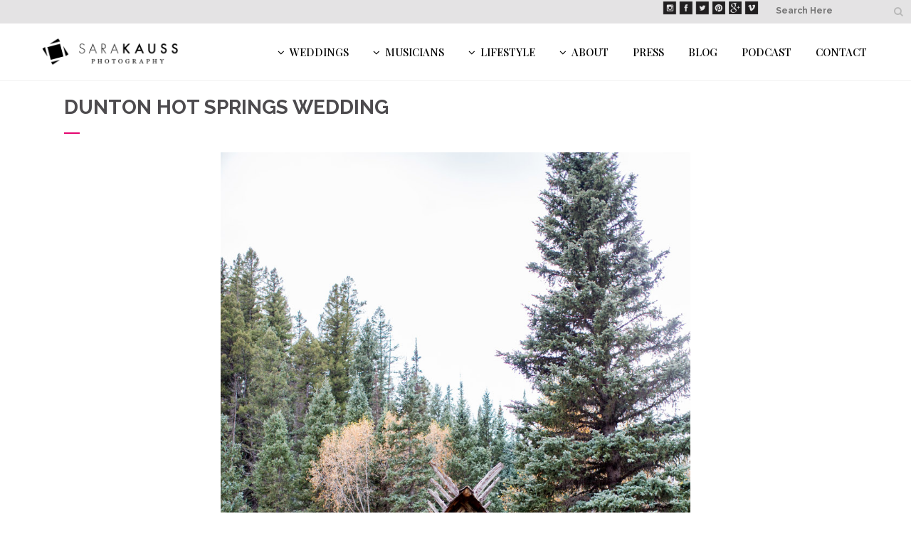

--- FILE ---
content_type: text/html; charset=UTF-8
request_url: https://www.sarakauss.com/dunton-hot-springs-wedding/
body_size: 75746
content:
<!DOCTYPE html>
<html lang="en-US">
<head>
	<meta charset="UTF-8" />
	
	<title>Dunton Hot Springs Wedding - Sara Kauss Photography</title>

	
			
						<meta name="viewport" content="width=device-width,initial-scale=1,user-scalable=no">
		
	<link rel="profile" href="https://gmpg.org/xfn/11" />
	<link rel="pingback" href="https://www.sarakauss.com/xmlrpc.php" />
	<link rel="shortcut icon" type="image/x-icon" href="https://www.sarakauss.com/wp-content/uploads/2016/03/skp-favicon.png">
	<link rel="apple-touch-icon" href="https://www.sarakauss.com/wp-content/uploads/2016/03/skp-favicon.png"/>
	<link href='//fonts.googleapis.com/css?family=Raleway:100,200,300,400,500,600,700,800,900,300italic,400italic|Playfair+Display:100,200,300,400,500,600,700,800,900,300italic,400italic|Raleway:100,200,300,400,500,600,700,800,900,300italic,400italic&subset=latin,latin-ext' rel='stylesheet' type='text/css'>
<meta name='robots' content='index, follow, max-image-preview:large, max-snippet:-1, max-video-preview:-1' />
	<style>img:is([sizes="auto" i], [sizes^="auto," i]) { contain-intrinsic-size: 3000px 1500px }</style>
	
	<!-- This site is optimized with the Yoast SEO plugin v24.4 - https://yoast.com/wordpress/plugins/seo/ -->
	<meta name="description" content="Join us on the fairytale journey of this destination Dunton Hot Springs wedding with the most beautiful Colorado scenery and sweet details!" />
	<link rel="canonical" href="https://www.sarakauss.com/dunton-hot-springs-wedding/" />
	<meta property="og:locale" content="en_US" />
	<meta property="og:type" content="article" />
	<meta property="og:title" content="Dunton Hot Springs Wedding - Sara Kauss Photography" />
	<meta property="og:description" content="Join us on the fairytale journey of this destination Dunton Hot Springs wedding with the most beautiful Colorado scenery and sweet details!" />
	<meta property="og:url" content="https://www.sarakauss.com/dunton-hot-springs-wedding/" />
	<meta property="og:site_name" content="Sara Kauss Photography" />
	<meta property="article:published_time" content="2016-12-05T04:26:04+00:00" />
	<meta property="article:modified_time" content="2016-12-05T18:10:03+00:00" />
	<meta property="og:image" content="https://www.sarakauss.com/wp-content/uploads/0526-sara-kauss-photography-8064.jpg" />
	<meta property="og:image:width" content="867" />
	<meta property="og:image:height" content="1300" />
	<meta property="og:image:type" content="image/jpeg" />
	<meta name="author" content="Sara Kauss Photography" />
	<meta name="twitter:card" content="summary_large_image" />
	<meta name="twitter:label1" content="Written by" />
	<meta name="twitter:data1" content="Sara Kauss Photography" />
	<meta name="twitter:label2" content="Est. reading time" />
	<meta name="twitter:data2" content="2 minutes" />
	<script type="application/ld+json" class="yoast-schema-graph">{"@context":"https://schema.org","@graph":[{"@type":"WebPage","@id":"https://www.sarakauss.com/dunton-hot-springs-wedding/","url":"https://www.sarakauss.com/dunton-hot-springs-wedding/","name":"Dunton Hot Springs Wedding - Sara Kauss Photography","isPartOf":{"@id":"https://www.sarakauss.com/#website"},"primaryImageOfPage":{"@id":"https://www.sarakauss.com/dunton-hot-springs-wedding/#primaryimage"},"image":{"@id":"https://www.sarakauss.com/dunton-hot-springs-wedding/#primaryimage"},"thumbnailUrl":"https://www.sarakauss.com/wp-content/uploads/0526-sara-kauss-photography-8064.jpg","datePublished":"2016-12-05T04:26:04+00:00","dateModified":"2016-12-05T18:10:03+00:00","author":{"@id":"https://www.sarakauss.com/#/schema/person/c2786f1801134c18743cc86c6129d397"},"description":"Join us on the fairytale journey of this destination Dunton Hot Springs wedding with the most beautiful Colorado scenery and sweet details!","breadcrumb":{"@id":"https://www.sarakauss.com/dunton-hot-springs-wedding/#breadcrumb"},"inLanguage":"en-US","potentialAction":[{"@type":"ReadAction","target":["https://www.sarakauss.com/dunton-hot-springs-wedding/"]}]},{"@type":"ImageObject","inLanguage":"en-US","@id":"https://www.sarakauss.com/dunton-hot-springs-wedding/#primaryimage","url":"https://www.sarakauss.com/wp-content/uploads/0526-sara-kauss-photography-8064.jpg","contentUrl":"https://www.sarakauss.com/wp-content/uploads/0526-sara-kauss-photography-8064.jpg","width":867,"height":1300,"caption":"Dunton Hot Springs Wedding | by Sara Kauss Photography"},{"@type":"BreadcrumbList","@id":"https://www.sarakauss.com/dunton-hot-springs-wedding/#breadcrumb","itemListElement":[{"@type":"ListItem","position":1,"name":"Home","item":"https://www.sarakauss.com/"},{"@type":"ListItem","position":2,"name":"Dunton Hot Springs Wedding"}]},{"@type":"WebSite","@id":"https://www.sarakauss.com/#website","url":"https://www.sarakauss.com/","name":"Sara Kauss Photography","description":"Palm Beach Wedding Photographer","potentialAction":[{"@type":"SearchAction","target":{"@type":"EntryPoint","urlTemplate":"https://www.sarakauss.com/?s={search_term_string}"},"query-input":{"@type":"PropertyValueSpecification","valueRequired":true,"valueName":"search_term_string"}}],"inLanguage":"en-US"},{"@type":"Person","@id":"https://www.sarakauss.com/#/schema/person/c2786f1801134c18743cc86c6129d397","name":"Sara Kauss Photography","image":{"@type":"ImageObject","inLanguage":"en-US","@id":"https://www.sarakauss.com/#/schema/person/image/","url":"https://secure.gravatar.com/avatar/460d299cbd63f83f6a0bcf6c0091aa44?s=96&d=mm&r=g","contentUrl":"https://secure.gravatar.com/avatar/460d299cbd63f83f6a0bcf6c0091aa44?s=96&d=mm&r=g","caption":"Sara Kauss Photography"},"url":"https://www.sarakauss.com/author/admin/"}]}</script>
	<!-- / Yoast SEO plugin. -->


<link rel='dns-prefetch' href='//fonts.googleapis.com' />
<link rel="alternate" type="application/rss+xml" title="Sara Kauss Photography &raquo; Feed" href="https://www.sarakauss.com/feed/" />
<link rel="alternate" type="application/rss+xml" title="Sara Kauss Photography &raquo; Comments Feed" href="https://www.sarakauss.com/comments/feed/" />
<link rel="alternate" type="application/rss+xml" title="Sara Kauss Photography &raquo; Dunton Hot Springs Wedding Comments Feed" href="https://www.sarakauss.com/dunton-hot-springs-wedding/feed/" />
		<!-- This site uses the Google Analytics by ExactMetrics plugin v8.3.2 - Using Analytics tracking - https://www.exactmetrics.com/ -->
		<!-- Note: ExactMetrics is not currently configured on this site. The site owner needs to authenticate with Google Analytics in the ExactMetrics settings panel. -->
					<!-- No tracking code set -->
				<!-- / Google Analytics by ExactMetrics -->
		<script type="text/javascript">
/* <![CDATA[ */
window._wpemojiSettings = {"baseUrl":"https:\/\/s.w.org\/images\/core\/emoji\/15.0.3\/72x72\/","ext":".png","svgUrl":"https:\/\/s.w.org\/images\/core\/emoji\/15.0.3\/svg\/","svgExt":".svg","source":{"concatemoji":"https:\/\/www.sarakauss.com\/wp-includes\/js\/wp-emoji-release.min.js?ver=6.7.4"}};
/*! This file is auto-generated */
!function(i,n){var o,s,e;function c(e){try{var t={supportTests:e,timestamp:(new Date).valueOf()};sessionStorage.setItem(o,JSON.stringify(t))}catch(e){}}function p(e,t,n){e.clearRect(0,0,e.canvas.width,e.canvas.height),e.fillText(t,0,0);var t=new Uint32Array(e.getImageData(0,0,e.canvas.width,e.canvas.height).data),r=(e.clearRect(0,0,e.canvas.width,e.canvas.height),e.fillText(n,0,0),new Uint32Array(e.getImageData(0,0,e.canvas.width,e.canvas.height).data));return t.every(function(e,t){return e===r[t]})}function u(e,t,n){switch(t){case"flag":return n(e,"\ud83c\udff3\ufe0f\u200d\u26a7\ufe0f","\ud83c\udff3\ufe0f\u200b\u26a7\ufe0f")?!1:!n(e,"\ud83c\uddfa\ud83c\uddf3","\ud83c\uddfa\u200b\ud83c\uddf3")&&!n(e,"\ud83c\udff4\udb40\udc67\udb40\udc62\udb40\udc65\udb40\udc6e\udb40\udc67\udb40\udc7f","\ud83c\udff4\u200b\udb40\udc67\u200b\udb40\udc62\u200b\udb40\udc65\u200b\udb40\udc6e\u200b\udb40\udc67\u200b\udb40\udc7f");case"emoji":return!n(e,"\ud83d\udc26\u200d\u2b1b","\ud83d\udc26\u200b\u2b1b")}return!1}function f(e,t,n){var r="undefined"!=typeof WorkerGlobalScope&&self instanceof WorkerGlobalScope?new OffscreenCanvas(300,150):i.createElement("canvas"),a=r.getContext("2d",{willReadFrequently:!0}),o=(a.textBaseline="top",a.font="600 32px Arial",{});return e.forEach(function(e){o[e]=t(a,e,n)}),o}function t(e){var t=i.createElement("script");t.src=e,t.defer=!0,i.head.appendChild(t)}"undefined"!=typeof Promise&&(o="wpEmojiSettingsSupports",s=["flag","emoji"],n.supports={everything:!0,everythingExceptFlag:!0},e=new Promise(function(e){i.addEventListener("DOMContentLoaded",e,{once:!0})}),new Promise(function(t){var n=function(){try{var e=JSON.parse(sessionStorage.getItem(o));if("object"==typeof e&&"number"==typeof e.timestamp&&(new Date).valueOf()<e.timestamp+604800&&"object"==typeof e.supportTests)return e.supportTests}catch(e){}return null}();if(!n){if("undefined"!=typeof Worker&&"undefined"!=typeof OffscreenCanvas&&"undefined"!=typeof URL&&URL.createObjectURL&&"undefined"!=typeof Blob)try{var e="postMessage("+f.toString()+"("+[JSON.stringify(s),u.toString(),p.toString()].join(",")+"));",r=new Blob([e],{type:"text/javascript"}),a=new Worker(URL.createObjectURL(r),{name:"wpTestEmojiSupports"});return void(a.onmessage=function(e){c(n=e.data),a.terminate(),t(n)})}catch(e){}c(n=f(s,u,p))}t(n)}).then(function(e){for(var t in e)n.supports[t]=e[t],n.supports.everything=n.supports.everything&&n.supports[t],"flag"!==t&&(n.supports.everythingExceptFlag=n.supports.everythingExceptFlag&&n.supports[t]);n.supports.everythingExceptFlag=n.supports.everythingExceptFlag&&!n.supports.flag,n.DOMReady=!1,n.readyCallback=function(){n.DOMReady=!0}}).then(function(){return e}).then(function(){var e;n.supports.everything||(n.readyCallback(),(e=n.source||{}).concatemoji?t(e.concatemoji):e.wpemoji&&e.twemoji&&(t(e.twemoji),t(e.wpemoji)))}))}((window,document),window._wpemojiSettings);
/* ]]> */
</script>
<link rel='stylesheet' id='jquery.slimbox-css' href='https://www.sarakauss.com/wp-content/plugins/slimbox/stylesheets/jquery.slimbox.css?ver=2.03' type='text/css' media='all' />
<link rel='stylesheet' id='sbi_styles-css' href='https://www.sarakauss.com/wp-content/plugins/instagram-feed/css/sbi-styles.min.css?ver=6.6.1' type='text/css' media='all' />
<link rel='stylesheet' id='layerslider-css' href='https://www.sarakauss.com/wp-content/plugins/LayerSlider/static/layerslider/css/layerslider.css?ver=6.8.4' type='text/css' media='all' />
<link rel='stylesheet' id='ls-google-fonts-css' href='https://fonts.googleapis.com/css?family=Lato:100,300,regular,700,900%7COpen+Sans:300%7CIndie+Flower:regular%7COswald:300,regular,700&#038;subset=latin%2Clatin-ext' type='text/css' media='all' />
<style id='wp-emoji-styles-inline-css' type='text/css'>

	img.wp-smiley, img.emoji {
		display: inline !important;
		border: none !important;
		box-shadow: none !important;
		height: 1em !important;
		width: 1em !important;
		margin: 0 0.07em !important;
		vertical-align: -0.1em !important;
		background: none !important;
		padding: 0 !important;
	}
</style>
<link rel='stylesheet' id='wp-block-library-css' href='https://www.sarakauss.com/wp-includes/css/dist/block-library/style.min.css?ver=6.7.4' type='text/css' media='all' />
<style id='classic-theme-styles-inline-css' type='text/css'>
/*! This file is auto-generated */
.wp-block-button__link{color:#fff;background-color:#32373c;border-radius:9999px;box-shadow:none;text-decoration:none;padding:calc(.667em + 2px) calc(1.333em + 2px);font-size:1.125em}.wp-block-file__button{background:#32373c;color:#fff;text-decoration:none}
</style>
<style id='global-styles-inline-css' type='text/css'>
:root{--wp--preset--aspect-ratio--square: 1;--wp--preset--aspect-ratio--4-3: 4/3;--wp--preset--aspect-ratio--3-4: 3/4;--wp--preset--aspect-ratio--3-2: 3/2;--wp--preset--aspect-ratio--2-3: 2/3;--wp--preset--aspect-ratio--16-9: 16/9;--wp--preset--aspect-ratio--9-16: 9/16;--wp--preset--color--black: #000000;--wp--preset--color--cyan-bluish-gray: #abb8c3;--wp--preset--color--white: #ffffff;--wp--preset--color--pale-pink: #f78da7;--wp--preset--color--vivid-red: #cf2e2e;--wp--preset--color--luminous-vivid-orange: #ff6900;--wp--preset--color--luminous-vivid-amber: #fcb900;--wp--preset--color--light-green-cyan: #7bdcb5;--wp--preset--color--vivid-green-cyan: #00d084;--wp--preset--color--pale-cyan-blue: #8ed1fc;--wp--preset--color--vivid-cyan-blue: #0693e3;--wp--preset--color--vivid-purple: #9b51e0;--wp--preset--gradient--vivid-cyan-blue-to-vivid-purple: linear-gradient(135deg,rgba(6,147,227,1) 0%,rgb(155,81,224) 100%);--wp--preset--gradient--light-green-cyan-to-vivid-green-cyan: linear-gradient(135deg,rgb(122,220,180) 0%,rgb(0,208,130) 100%);--wp--preset--gradient--luminous-vivid-amber-to-luminous-vivid-orange: linear-gradient(135deg,rgba(252,185,0,1) 0%,rgba(255,105,0,1) 100%);--wp--preset--gradient--luminous-vivid-orange-to-vivid-red: linear-gradient(135deg,rgba(255,105,0,1) 0%,rgb(207,46,46) 100%);--wp--preset--gradient--very-light-gray-to-cyan-bluish-gray: linear-gradient(135deg,rgb(238,238,238) 0%,rgb(169,184,195) 100%);--wp--preset--gradient--cool-to-warm-spectrum: linear-gradient(135deg,rgb(74,234,220) 0%,rgb(151,120,209) 20%,rgb(207,42,186) 40%,rgb(238,44,130) 60%,rgb(251,105,98) 80%,rgb(254,248,76) 100%);--wp--preset--gradient--blush-light-purple: linear-gradient(135deg,rgb(255,206,236) 0%,rgb(152,150,240) 100%);--wp--preset--gradient--blush-bordeaux: linear-gradient(135deg,rgb(254,205,165) 0%,rgb(254,45,45) 50%,rgb(107,0,62) 100%);--wp--preset--gradient--luminous-dusk: linear-gradient(135deg,rgb(255,203,112) 0%,rgb(199,81,192) 50%,rgb(65,88,208) 100%);--wp--preset--gradient--pale-ocean: linear-gradient(135deg,rgb(255,245,203) 0%,rgb(182,227,212) 50%,rgb(51,167,181) 100%);--wp--preset--gradient--electric-grass: linear-gradient(135deg,rgb(202,248,128) 0%,rgb(113,206,126) 100%);--wp--preset--gradient--midnight: linear-gradient(135deg,rgb(2,3,129) 0%,rgb(40,116,252) 100%);--wp--preset--font-size--small: 13px;--wp--preset--font-size--medium: 20px;--wp--preset--font-size--large: 36px;--wp--preset--font-size--x-large: 42px;--wp--preset--spacing--20: 0.44rem;--wp--preset--spacing--30: 0.67rem;--wp--preset--spacing--40: 1rem;--wp--preset--spacing--50: 1.5rem;--wp--preset--spacing--60: 2.25rem;--wp--preset--spacing--70: 3.38rem;--wp--preset--spacing--80: 5.06rem;--wp--preset--shadow--natural: 6px 6px 9px rgba(0, 0, 0, 0.2);--wp--preset--shadow--deep: 12px 12px 50px rgba(0, 0, 0, 0.4);--wp--preset--shadow--sharp: 6px 6px 0px rgba(0, 0, 0, 0.2);--wp--preset--shadow--outlined: 6px 6px 0px -3px rgba(255, 255, 255, 1), 6px 6px rgba(0, 0, 0, 1);--wp--preset--shadow--crisp: 6px 6px 0px rgba(0, 0, 0, 1);}:where(.is-layout-flex){gap: 0.5em;}:where(.is-layout-grid){gap: 0.5em;}body .is-layout-flex{display: flex;}.is-layout-flex{flex-wrap: wrap;align-items: center;}.is-layout-flex > :is(*, div){margin: 0;}body .is-layout-grid{display: grid;}.is-layout-grid > :is(*, div){margin: 0;}:where(.wp-block-columns.is-layout-flex){gap: 2em;}:where(.wp-block-columns.is-layout-grid){gap: 2em;}:where(.wp-block-post-template.is-layout-flex){gap: 1.25em;}:where(.wp-block-post-template.is-layout-grid){gap: 1.25em;}.has-black-color{color: var(--wp--preset--color--black) !important;}.has-cyan-bluish-gray-color{color: var(--wp--preset--color--cyan-bluish-gray) !important;}.has-white-color{color: var(--wp--preset--color--white) !important;}.has-pale-pink-color{color: var(--wp--preset--color--pale-pink) !important;}.has-vivid-red-color{color: var(--wp--preset--color--vivid-red) !important;}.has-luminous-vivid-orange-color{color: var(--wp--preset--color--luminous-vivid-orange) !important;}.has-luminous-vivid-amber-color{color: var(--wp--preset--color--luminous-vivid-amber) !important;}.has-light-green-cyan-color{color: var(--wp--preset--color--light-green-cyan) !important;}.has-vivid-green-cyan-color{color: var(--wp--preset--color--vivid-green-cyan) !important;}.has-pale-cyan-blue-color{color: var(--wp--preset--color--pale-cyan-blue) !important;}.has-vivid-cyan-blue-color{color: var(--wp--preset--color--vivid-cyan-blue) !important;}.has-vivid-purple-color{color: var(--wp--preset--color--vivid-purple) !important;}.has-black-background-color{background-color: var(--wp--preset--color--black) !important;}.has-cyan-bluish-gray-background-color{background-color: var(--wp--preset--color--cyan-bluish-gray) !important;}.has-white-background-color{background-color: var(--wp--preset--color--white) !important;}.has-pale-pink-background-color{background-color: var(--wp--preset--color--pale-pink) !important;}.has-vivid-red-background-color{background-color: var(--wp--preset--color--vivid-red) !important;}.has-luminous-vivid-orange-background-color{background-color: var(--wp--preset--color--luminous-vivid-orange) !important;}.has-luminous-vivid-amber-background-color{background-color: var(--wp--preset--color--luminous-vivid-amber) !important;}.has-light-green-cyan-background-color{background-color: var(--wp--preset--color--light-green-cyan) !important;}.has-vivid-green-cyan-background-color{background-color: var(--wp--preset--color--vivid-green-cyan) !important;}.has-pale-cyan-blue-background-color{background-color: var(--wp--preset--color--pale-cyan-blue) !important;}.has-vivid-cyan-blue-background-color{background-color: var(--wp--preset--color--vivid-cyan-blue) !important;}.has-vivid-purple-background-color{background-color: var(--wp--preset--color--vivid-purple) !important;}.has-black-border-color{border-color: var(--wp--preset--color--black) !important;}.has-cyan-bluish-gray-border-color{border-color: var(--wp--preset--color--cyan-bluish-gray) !important;}.has-white-border-color{border-color: var(--wp--preset--color--white) !important;}.has-pale-pink-border-color{border-color: var(--wp--preset--color--pale-pink) !important;}.has-vivid-red-border-color{border-color: var(--wp--preset--color--vivid-red) !important;}.has-luminous-vivid-orange-border-color{border-color: var(--wp--preset--color--luminous-vivid-orange) !important;}.has-luminous-vivid-amber-border-color{border-color: var(--wp--preset--color--luminous-vivid-amber) !important;}.has-light-green-cyan-border-color{border-color: var(--wp--preset--color--light-green-cyan) !important;}.has-vivid-green-cyan-border-color{border-color: var(--wp--preset--color--vivid-green-cyan) !important;}.has-pale-cyan-blue-border-color{border-color: var(--wp--preset--color--pale-cyan-blue) !important;}.has-vivid-cyan-blue-border-color{border-color: var(--wp--preset--color--vivid-cyan-blue) !important;}.has-vivid-purple-border-color{border-color: var(--wp--preset--color--vivid-purple) !important;}.has-vivid-cyan-blue-to-vivid-purple-gradient-background{background: var(--wp--preset--gradient--vivid-cyan-blue-to-vivid-purple) !important;}.has-light-green-cyan-to-vivid-green-cyan-gradient-background{background: var(--wp--preset--gradient--light-green-cyan-to-vivid-green-cyan) !important;}.has-luminous-vivid-amber-to-luminous-vivid-orange-gradient-background{background: var(--wp--preset--gradient--luminous-vivid-amber-to-luminous-vivid-orange) !important;}.has-luminous-vivid-orange-to-vivid-red-gradient-background{background: var(--wp--preset--gradient--luminous-vivid-orange-to-vivid-red) !important;}.has-very-light-gray-to-cyan-bluish-gray-gradient-background{background: var(--wp--preset--gradient--very-light-gray-to-cyan-bluish-gray) !important;}.has-cool-to-warm-spectrum-gradient-background{background: var(--wp--preset--gradient--cool-to-warm-spectrum) !important;}.has-blush-light-purple-gradient-background{background: var(--wp--preset--gradient--blush-light-purple) !important;}.has-blush-bordeaux-gradient-background{background: var(--wp--preset--gradient--blush-bordeaux) !important;}.has-luminous-dusk-gradient-background{background: var(--wp--preset--gradient--luminous-dusk) !important;}.has-pale-ocean-gradient-background{background: var(--wp--preset--gradient--pale-ocean) !important;}.has-electric-grass-gradient-background{background: var(--wp--preset--gradient--electric-grass) !important;}.has-midnight-gradient-background{background: var(--wp--preset--gradient--midnight) !important;}.has-small-font-size{font-size: var(--wp--preset--font-size--small) !important;}.has-medium-font-size{font-size: var(--wp--preset--font-size--medium) !important;}.has-large-font-size{font-size: var(--wp--preset--font-size--large) !important;}.has-x-large-font-size{font-size: var(--wp--preset--font-size--x-large) !important;}
:where(.wp-block-post-template.is-layout-flex){gap: 1.25em;}:where(.wp-block-post-template.is-layout-grid){gap: 1.25em;}
:where(.wp-block-columns.is-layout-flex){gap: 2em;}:where(.wp-block-columns.is-layout-grid){gap: 2em;}
:root :where(.wp-block-pullquote){font-size: 1.5em;line-height: 1.6;}
</style>
<link rel='stylesheet' id='contact-form-7-css' href='https://www.sarakauss.com/wp-content/plugins/contact-form-7/includes/css/styles.css?ver=5.7.7' type='text/css' media='all' />
<style id='contact-form-7-inline-css' type='text/css'>
.wpcf7 .wpcf7-recaptcha iframe {margin-bottom: 0;}.wpcf7 .wpcf7-recaptcha[data-align="center"] > div {margin: 0 auto;}.wpcf7 .wpcf7-recaptcha[data-align="right"] > div {margin: 0 0 0 auto;}
</style>
<link rel='stylesheet' id='bootstrap.css-css' href='https://www.sarakauss.com/wp-content/plugins/instagram-gallery-pro/css/bootstrap.css?ver=6.7.4' type='text/css' media='all' />
<link rel='stylesheet' id='pongstagr.am.css-css' href='https://www.sarakauss.com/wp-content/plugins/instagram-gallery-pro/css/pongstagr.am.css?ver=6.7.4' type='text/css' media='all' />
<link rel='stylesheet' id='font-awesome.css-css' href='https://www.sarakauss.com/wp-content/plugins/instagram-gallery-pro/css/font-awesome.css?ver=6.7.4' type='text/css' media='all' />
<link rel='stylesheet' id='imgp-nivo-lightbox-min-css-css' href='https://www.sarakauss.com/wp-content/plugins/instagram-gallery-pro/lightbox/nivo/nivo-lightbox.min.css?ver=6.7.4' type='text/css' media='all' />
<link rel='stylesheet' id='imgp-pretty-css-css' href='https://www.sarakauss.com/wp-content/plugins/instagram-gallery-pro/lightbox/prettyphoto/prettyPhoto.css?ver=6.7.4' type='text/css' media='all' />
<link rel='stylesheet' id='imgp-swipe-css-css' href='https://www.sarakauss.com/wp-content/plugins/instagram-gallery-pro/lightbox/swipebox/swipebox.css?ver=6.7.4' type='text/css' media='all' />
<link rel='stylesheet' id='default_style-css' href='https://www.sarakauss.com/wp-content/themes/bridge/style.css?ver=6.7.4' type='text/css' media='all' />
<link rel='stylesheet' id='qode_font_awesome-css' href='https://www.sarakauss.com/wp-content/themes/bridge/css/font-awesome/css/font-awesome.min.css?ver=6.7.4' type='text/css' media='all' />
<link rel='stylesheet' id='qode_font_elegant-css' href='https://www.sarakauss.com/wp-content/themes/bridge/css/elegant-icons/style.min.css?ver=6.7.4' type='text/css' media='all' />
<link rel='stylesheet' id='qode_linea_icons-css' href='https://www.sarakauss.com/wp-content/themes/bridge/css/linea-icons/style.css?ver=6.7.4' type='text/css' media='all' />
<link rel='stylesheet' id='stylesheet-css' href='https://www.sarakauss.com/wp-content/themes/bridge/css/stylesheet.min.css?ver=6.7.4' type='text/css' media='all' />
<link rel='stylesheet' id='qode_print-css' href='https://www.sarakauss.com/wp-content/themes/bridge/css/print.css?ver=6.7.4' type='text/css' media='all' />
<link rel='stylesheet' id='mac_stylesheet-css' href='https://www.sarakauss.com/wp-content/themes/bridge/css/mac_stylesheet.css?ver=6.7.4' type='text/css' media='all' />
<link rel='stylesheet' id='webkit-css' href='https://www.sarakauss.com/wp-content/themes/bridge/css/webkit_stylesheet.css?ver=6.7.4' type='text/css' media='all' />
<link rel='stylesheet' id='style_dynamic-css' href='https://www.sarakauss.com/wp-content/themes/bridge/css/style_dynamic.css?ver=1642624153' type='text/css' media='all' />
<link rel='stylesheet' id='responsive-css' href='https://www.sarakauss.com/wp-content/themes/bridge/css/responsive.min.css?ver=6.7.4' type='text/css' media='all' />
<link rel='stylesheet' id='style_dynamic_responsive-css' href='https://www.sarakauss.com/wp-content/themes/bridge/css/style_dynamic_responsive.css?ver=1642624153' type='text/css' media='all' />
<link rel='stylesheet' id='js_composer_front-css' href='https://www.sarakauss.com/wp-content/plugins/js_composer/assets/css/js_composer.min.css?ver=7.0' type='text/css' media='all' />
<link rel='stylesheet' id='custom_css-css' href='https://www.sarakauss.com/wp-content/themes/bridge/css/custom_css.css?ver=1642624153' type='text/css' media='all' />
<script type="text/javascript" src="https://www.sarakauss.com/wp-includes/js/jquery/jquery.min.js?ver=3.7.1" id="jquery-core-js"></script>
<script type="text/javascript" src="https://www.sarakauss.com/wp-includes/js/jquery/jquery-migrate.min.js?ver=3.4.1" id="jquery-migrate-js"></script>
<script type="text/javascript" src="https://www.sarakauss.com/wp-content/plugins/slimbox/javascript/jquery.slimbox.js?ver=2.03" id="jquery.slimbox-js"></script>
<script type="text/javascript" id="layerslider-greensock-js-extra">
/* <![CDATA[ */
var LS_Meta = {"v":"6.8.4"};
/* ]]> */
</script>
<script type="text/javascript" src="https://www.sarakauss.com/wp-content/plugins/LayerSlider/static/layerslider/js/greensock.js?ver=1.19.0" id="layerslider-greensock-js"></script>
<script type="text/javascript" src="https://www.sarakauss.com/wp-content/plugins/LayerSlider/static/layerslider/js/layerslider.kreaturamedia.jquery.js?ver=6.8.4" id="layerslider-js"></script>
<script type="text/javascript" src="https://www.sarakauss.com/wp-content/plugins/LayerSlider/static/layerslider/js/layerslider.transitions.js?ver=6.8.4" id="layerslider-transitions-js"></script>
<script type="text/javascript" src="https://www.sarakauss.com/wp-content/uploads/layerslider.custom.transitions.js?ver=6.8.4" id="ls-user-transitions-js"></script>
<script></script><meta name="generator" content="Powered by LayerSlider 6.8.4 - Multi-Purpose, Responsive, Parallax, Mobile-Friendly Slider Plugin for WordPress." />
<!-- LayerSlider updates and docs at: https://layerslider.kreaturamedia.com -->
<link rel="https://api.w.org/" href="https://www.sarakauss.com/wp-json/" /><link rel="alternate" title="JSON" type="application/json" href="https://www.sarakauss.com/wp-json/wp/v2/posts/30644" /><link rel="EditURI" type="application/rsd+xml" title="RSD" href="https://www.sarakauss.com/xmlrpc.php?rsd" />
<meta name="generator" content="WordPress 6.7.4" />
<link rel='shortlink' href='https://www.sarakauss.com/?p=30644' />
<link rel="alternate" title="oEmbed (JSON)" type="application/json+oembed" href="https://www.sarakauss.com/wp-json/oembed/1.0/embed?url=https%3A%2F%2Fwww.sarakauss.com%2Fdunton-hot-springs-wedding%2F" />
<link rel="alternate" title="oEmbed (XML)" type="text/xml+oembed" href="https://www.sarakauss.com/wp-json/oembed/1.0/embed?url=https%3A%2F%2Fwww.sarakauss.com%2Fdunton-hot-springs-wedding%2F&#038;format=xml" />
<script type="text/javascript">
	jQuery(document).ready(function($){	
	    var select = $('a[href$=".bmp"],a[href$=".gif"],a[href$=".jpg"],a[href$=".jpeg"], a[href$=".png"],a[href$=".BMP"],a[href$=".GIF"],a[href$=".JPG"],a[href$=".JPEG"],a[href$=".PNG"]');
		select.slimbox();
	});
</script>
<meta name="generator" content="Powered by WPBakery Page Builder - drag and drop page builder for WordPress."/>
<!-- Facebook Pixel Code -->
<script>
!function(f,b,e,v,n,t,s){if(f.fbq)return;n=f.fbq=function(){n.callMethod?
n.callMethod.apply(n,arguments):n.queue.push(arguments)};if(!f._fbq)f._fbq=n;
n.push=n;n.loaded=!0;n.version='2.0';n.queue=[];t=b.createElement(e);t.async=!0;
t.src=v;s=b.getElementsByTagName(e)[0];s.parentNode.insertBefore(t,s)}(window,
document,'script','//connect.facebook.net/en_US/fbevents.js');

fbq('init', '101836650202006');
fbq('track', "PageView");</script>
<noscript><img height="1" width="1" style="display:none"
src="https://www.facebook.com/tr?id=101836650202006&ev=PageView&noscript=1"
/></noscript>
<!-- End Facebook Pixel Code --><link rel="icon" href="https://www.sarakauss.com/wp-content/uploads/2016/03/cropped-skp-favicon-32x32.png" sizes="32x32" />
<link rel="icon" href="https://www.sarakauss.com/wp-content/uploads/2016/03/cropped-skp-favicon-192x192.png" sizes="192x192" />
<link rel="apple-touch-icon" href="https://www.sarakauss.com/wp-content/uploads/2016/03/cropped-skp-favicon-180x180.png" />
<meta name="msapplication-TileImage" content="https://www.sarakauss.com/wp-content/uploads/2016/03/cropped-skp-favicon-270x270.png" />
		<style type="text/css" id="wp-custom-css">
			/*
You can add your own CSS here.

Click the help icon above to learn more.
*/
@media screen and (max-width:767px){
.pp_pic_holder.pp_default, .pp_overlay {
    display: none !important;
}
}		</style>
		<noscript><style> .wpb_animate_when_almost_visible { opacity: 1; }</style></noscript>	
	
</head>

<body data-rsssl=1 class="post-template-default single single-post postid-30644 single-format-standard  qode-theme-ver-10.0 wpb-js-composer js-comp-ver-7.0 vc_responsive" itemscope itemtype="http://schema.org/WebPage">


						<div class="wrapper">
	<div class="wrapper_inner">
	<!-- Google Analytics start -->
		<!-- Google Analytics end -->

	


<header class=" has_top scroll_header_top_area dark fixed scrolled_not_transparent with_border page_header">
    <div class="header_inner clearfix">

		<div class="header_top_bottom_holder">
			<div class="header_top clearfix" style='background-color:rgba(224, 223, 224, 0.85);' >
								<div class="left">
						<div class="inner">
												</div>
					</div>
					<div class="right">
						<div class="inner">
						<div class="header-widget widget_text header-right-widget">			<div class="textwidget"> <a href="https://www.instagram.com/sarakaussweddings/" target="_blank"><img class="size-full wp-image-15976" src="https://sarakauss.com/wp-content/uploads/2015/05/insta-bk.png" alt="insta-bk" width="20" height="20" /></a>   <a href="https://www.facebook.com/sarakaussphotography/" target="_blank"><img class="alignnone size-full wp-image-15975" src="https://sarakauss.com/wp-content/uploads/2015/05/facebook-bk.png" alt="facebook-bk" width="20" height="20" /></a>  <a href="https://twitter.com/sarakauss" target="_blank"><img class="size-full wp-image-15978" src="https://sarakauss.com/wp-content/uploads/2015/05/twitter-bk.png" alt="twitter-bk" width="20" height="20" /></a>  <a href="https://www.pinterest.com/sarakaussphoto/" target="_blank"><img class="size-full wp-image-15979" src="https://sarakauss.com/wp-content/uploads/2015/05/pinterest-bk1.png" alt="pinterest-bk" width="20" height="20" /></a>  <a href="https://plus.google.com/u/0/102424221948737667474/posts" target="_blank"><img class="alignnone size-full wp-image-16588" src="https://sarakauss.com/wp-content/uploads/2015/08/googleplus.png" alt="googleplus" width="20" height="20" /></a>  <a href="https://vimeo.com/user5537316" target="_blank"><img class="alignnone size-full wp-image-16589" src="https://sarakauss.com/wp-content/uploads/2015/08/vimeo.png" alt="vimeo" width="20" height="20" /></a>    &nbsp;</div>
		</div><div class="header-widget widget_search header-right-widget"><form role="search" method="get" id="searchform" action="https://www.sarakauss.com/">
    <div><label class="screen-reader-text" for="s">Search for:</label>
        <input type="text" value="" placeholder="Search Here" name="s" id="s" />
        <input type="submit" id="searchsubmit" value="&#xf002" />
    </div>
</form></div>						</div>
					</div>
						</div>
		<div class="header_bottom clearfix" style=' background-color:rgba(255, 255, 255, 0.85);' >
		                    					<div class="header_inner_left">
                        													<div class="mobile_menu_button">
                                <span>
                                    <i class="qode_icon_font_awesome fa fa-bars " ></i>                                </span>
                            </div>
												<div class="logo_wrapper">
                            							<div class="q_logo">
								<a itemprop="url" href="https://www.sarakauss.com/">
									<img itemprop="image" class="normal" src="https://www.sarakauss.com/wp-content/uploads/2015/08/SK-logo-2015.png" alt="Logo"/>
									<img itemprop="image" class="light" src="https://www.sarakauss.com/wp-content/uploads/2015/08/SK-logo-white.png" alt="Logo"/>
									<img itemprop="image" class="dark" src="https://www.sarakauss.com/wp-content/uploads/2015/08/SK-logo-2015.png" alt="Logo"/>
									<img itemprop="image" class="sticky" src="https://www.sarakauss.com/wp-content/uploads/2015/08/SK-logo-2015.png" alt="Logo"/>
									<img itemprop="image" class="mobile" src="https://www.sarakauss.com/wp-content/uploads/2015/08/SK-logo-2015.png" alt="Logo"/>
																	</a>
							</div>
                            						</div>
                                                					</div>
                    					                                                							<div class="header_inner_right">
                                <div class="side_menu_button_wrapper right">
																		                                    <div class="side_menu_button">
									
										                                                                                                                    </div>
                                </div>
							</div>
												
						
						<nav class="main_menu drop_down right">
						<ul id="menu-fullscreen_menu" class=""><li id="nav-menu-item-28740" class="menu-item menu-item-type-custom menu-item-object-custom menu-item-has-children  has_sub narrow"><a href="#" class=" no_link" style="cursor: default;" onclick="JavaScript: return false;"><i class="menu_icon fa-angle-down fa"></i><span>Weddings</span><span class="plus"></span></a>
<div class="second"><div class="inner"><ul>
	<li id="nav-menu-item-16188" class="menu-item menu-item-type-post_type menu-item-object-page "><a href="https://www.sarakauss.com/south-florida-weddings/" class=""><i class="menu_icon blank fa"></i><span>About Weddings</span><span class="plus"></span></a></li>
	<li id="nav-menu-item-26737" class="menu-item menu-item-type-post_type menu-item-object-page "><a href="https://www.sarakauss.com/florida-destination-wedding-photographer/" class=""><i class="menu_icon blank fa"></i><span>Sara’s Weddings Portfolio</span><span class="plus"></span></a></li>
	<li id="nav-menu-item-37919" class="menu-item menu-item-type-post_type menu-item-object-page menu-item-has-children sub"><a href="https://www.sarakauss.com/associate-wedding-portfolio/" class=""><i class="menu_icon blank fa"></i><span>Associate Wedding Portfolios</span><span class="plus"></span><i class="q_menu_arrow fa fa-angle-right"></i></a>
	<ul>
		<li id="nav-menu-item-34315" class="menu-item menu-item-type-post_type menu-item-object-page "><a href="https://www.sarakauss.com/alyssa-wedding-portfolio/" class=""><i class="menu_icon blank fa"></i><span>Alyssa&#8217;s Weddings Portfolio</span><span class="plus"></span></a></li>
		<li id="nav-menu-item-37921" class="menu-item menu-item-type-post_type menu-item-object-page "><a href="https://www.sarakauss.com/sheri-portfolio/" class=""><i class="menu_icon blank fa"></i><span>Sheri’s Portfolio</span><span class="plus"></span></a></li>
		<li id="nav-menu-item-37920" class="menu-item menu-item-type-post_type menu-item-object-page "><a href="https://www.sarakauss.com/lisa-portfolio/" class=""><i class="menu_icon blank fa"></i><span>Lisa’s Portfolio</span><span class="plus"></span></a></li>
	</ul>
</li>
	<li id="nav-menu-item-30826" class="menu-item menu-item-type-post_type menu-item-object-page "><a href="https://www.sarakauss.com/the-breakers-weddings/" class=""><i class="menu_icon blank fa"></i><span>The Breakers Weddings</span><span class="plus"></span></a></li>
	<li id="nav-menu-item-35844" class="menu-item menu-item-type-post_type menu-item-object-page "><a href="https://www.sarakauss.com/the-colony-hotel-weddings/" class=""><i class="menu_icon blank fa"></i><span>The Colony Hotel Weddings</span><span class="plus"></span></a></li>
	<li id="nav-menu-item-31119" class="menu-item menu-item-type-post_type menu-item-object-page "><a href="https://www.sarakauss.com/flagler-museum-weddings/" class=""><i class="menu_icon blank fa"></i><span>Flagler Museum Weddings</span><span class="plus"></span></a></li>
	<li id="nav-menu-item-31842" class="menu-item menu-item-type-post_type menu-item-object-page "><a href="https://www.sarakauss.com/four-seasons-palm-beach-weddings/" class=""><i class="menu_icon blank fa"></i><span>Four Seasons Weddings</span><span class="plus"></span></a></li>
	<li id="nav-menu-item-31843" class="menu-item menu-item-type-post_type menu-item-object-page "><a href="https://www.sarakauss.com/mar-a-lago-weddings/" class=""><i class="menu_icon blank fa"></i><span>Mar-a-Lago Weddings</span><span class="plus"></span></a></li>
	<li id="nav-menu-item-31118" class="menu-item menu-item-type-post_type menu-item-object-page "><a href="https://www.sarakauss.com/nashville-wedding-photographers/" class=""><i class="menu_icon blank fa"></i><span>Nashville Weddings</span><span class="plus"></span></a></li>
</ul></div></div>
</li>
<li id="nav-menu-item-28741" class="menu-item menu-item-type-custom menu-item-object-custom menu-item-has-children  has_sub narrow"><a href="#" class=" no_link" style="cursor: default;" onclick="JavaScript: return false;"><i class="menu_icon fa-angle-down fa"></i><span>Musicians</span><span class="plus"></span></a>
<div class="second"><div class="inner"><ul>
	<li id="nav-menu-item-26736" class="menu-item menu-item-type-post_type menu-item-object-page "><a href="https://www.sarakauss.com/musician-and-concert-photography/" class=""><i class="menu_icon blank fa"></i><span>About Musicians</span><span class="plus"></span></a></li>
	<li id="nav-menu-item-26740" class="menu-item menu-item-type-post_type menu-item-object-page "><a href="https://www.sarakauss.com/nashville-musician-photographer/" class=""><i class="menu_icon blank fa"></i><span>Musicians Portfolio</span><span class="plus"></span></a></li>
</ul></div></div>
</li>
<li id="nav-menu-item-28742" class="menu-item menu-item-type-custom menu-item-object-custom menu-item-has-children  has_sub narrow"><a href="#" class=" no_link" style="cursor: default;" onclick="JavaScript: return false;"><i class="menu_icon fa-angle-down fa"></i><span>Lifestyle</span><span class="plus"></span></a>
<div class="second"><div class="inner"><ul>
	<li id="nav-menu-item-26941" class="menu-item menu-item-type-post_type menu-item-object-page "><a href="https://www.sarakauss.com/jupiter-lifestyle-photographer/" class=""><i class="menu_icon blank fa"></i><span>Family Photography</span><span class="plus"></span></a></li>
	<li id="nav-menu-item-35941" class="menu-item menu-item-type-post_type menu-item-object-page "><a href="https://www.sarakauss.com/engagement-sessions/" class=""><i class="menu_icon blank fa"></i><span>Engagement Sessions</span><span class="plus"></span></a></li>
	<li id="nav-menu-item-33537" class="menu-item menu-item-type-post_type menu-item-object-page "><a href="https://www.sarakauss.com/commercial-photography/" class=""><i class="menu_icon blank fa"></i><span>Commercial Photography</span><span class="plus"></span></a></li>
	<li id="nav-menu-item-37063" class="menu-item menu-item-type-post_type menu-item-object-page "><a href="https://www.sarakauss.com/celebrity-dogs/" class=""><i class="menu_icon blank fa"></i><span>Celebrity Dogs and Their People</span><span class="plus"></span></a></li>
	<li id="nav-menu-item-28207" class="menu-item menu-item-type-post_type menu-item-object-page "><a href="https://www.sarakauss.com/for-the-cause/" class=""><i class="menu_icon blank fa"></i><span>For the Cause</span><span class="plus"></span></a></li>
</ul></div></div>
</li>
<li id="nav-menu-item-15910" class="menu-item menu-item-type-post_type menu-item-object-page menu-item-has-children  has_sub narrow"><a href="https://www.sarakauss.com/documentary/" class=" no_link" style="cursor: default;" onclick="JavaScript: return false;"><i class="menu_icon fa-angle-down fa"></i><span>About</span><span class="plus"></span></a>
<div class="second"><div class="inner"><ul>
	<li id="nav-menu-item-27143" class="menu-item menu-item-type-post_type menu-item-object-page "><a href="https://www.sarakauss.com/about/" class=""><i class="menu_icon blank fa"></i><span>Meet Our Team</span><span class="plus"></span></a></li>
	<li id="nav-menu-item-28208" class="menu-item menu-item-type-post_type menu-item-object-page "><a href="https://www.sarakauss.com/notes-to-sara/" class=""><i class="menu_icon blank fa"></i><span>Notes to Sara</span><span class="plus"></span></a></li>
	<li id="nav-menu-item-36726" class="menu-item menu-item-type-post_type menu-item-object-page "><a href="https://www.sarakauss.com/saras-journal/" class=""><i class="menu_icon blank fa"></i><span>Sara’s Journal</span><span class="plus"></span></a></li>
</ul></div></div>
</li>
<li id="nav-menu-item-26739" class="menu-item menu-item-type-post_type menu-item-object-page  narrow"><a href="https://www.sarakauss.com/florida-published-photographer/" class=""><i class="menu_icon blank fa"></i><span>Press</span><span class="plus"></span></a></li>
<li id="nav-menu-item-26965" class="menu-item menu-item-type-post_type menu-item-object-page  narrow"><a href="https://www.sarakauss.com/blog/" class=""><i class="menu_icon blank fa"></i><span>Blog</span><span class="plus"></span></a></li>
<li id="nav-menu-item-30506" class="menu-item menu-item-type-post_type menu-item-object-page  narrow"><a href="https://www.sarakauss.com/video-podcast-series-people-of/" class=""><i class="menu_icon blank fa"></i><span>Podcast</span><span class="plus"></span></a></li>
<li id="nav-menu-item-28209" class="menu-item menu-item-type-post_type menu-item-object-page  narrow"><a href="https://www.sarakauss.com/contact-sara-kauss-photography/" class=""><i class="menu_icon blank fa"></i><span>Contact</span><span class="plus"></span></a></li>
</ul>						</nav>
						                        										<nav class="mobile_menu">
                        <ul id="menu-fullscreen_menu-1" class=""><li id="mobile-menu-item-28740" class="menu-item menu-item-type-custom menu-item-object-custom menu-item-has-children  has_sub"><h3><span>Weddings</span></h3><span class="mobile_arrow"><i class="fa fa-angle-right"></i><i class="fa fa-angle-down"></i></span>
<ul class="sub_menu">
	<li id="mobile-menu-item-16188" class="menu-item menu-item-type-post_type menu-item-object-page "><a href="https://www.sarakauss.com/south-florida-weddings/" class=""><span>About Weddings</span></a><span class="mobile_arrow"><i class="fa fa-angle-right"></i><i class="fa fa-angle-down"></i></span></li>
	<li id="mobile-menu-item-26737" class="menu-item menu-item-type-post_type menu-item-object-page "><a href="https://www.sarakauss.com/florida-destination-wedding-photographer/" class=""><span>Sara’s Weddings Portfolio</span></a><span class="mobile_arrow"><i class="fa fa-angle-right"></i><i class="fa fa-angle-down"></i></span></li>
	<li id="mobile-menu-item-37919" class="menu-item menu-item-type-post_type menu-item-object-page menu-item-has-children  has_sub"><a href="https://www.sarakauss.com/associate-wedding-portfolio/" class=""><span>Associate Wedding Portfolios</span></a><span class="mobile_arrow"><i class="fa fa-angle-right"></i><i class="fa fa-angle-down"></i></span>
	<ul class="sub_menu">
		<li id="mobile-menu-item-34315" class="menu-item menu-item-type-post_type menu-item-object-page "><a href="https://www.sarakauss.com/alyssa-wedding-portfolio/" class=""><span>Alyssa&#8217;s Weddings Portfolio</span></a><span class="mobile_arrow"><i class="fa fa-angle-right"></i><i class="fa fa-angle-down"></i></span></li>
		<li id="mobile-menu-item-37921" class="menu-item menu-item-type-post_type menu-item-object-page "><a href="https://www.sarakauss.com/sheri-portfolio/" class=""><span>Sheri’s Portfolio</span></a><span class="mobile_arrow"><i class="fa fa-angle-right"></i><i class="fa fa-angle-down"></i></span></li>
		<li id="mobile-menu-item-37920" class="menu-item menu-item-type-post_type menu-item-object-page "><a href="https://www.sarakauss.com/lisa-portfolio/" class=""><span>Lisa’s Portfolio</span></a><span class="mobile_arrow"><i class="fa fa-angle-right"></i><i class="fa fa-angle-down"></i></span></li>
	</ul>
</li>
	<li id="mobile-menu-item-30826" class="menu-item menu-item-type-post_type menu-item-object-page "><a href="https://www.sarakauss.com/the-breakers-weddings/" class=""><span>The Breakers Weddings</span></a><span class="mobile_arrow"><i class="fa fa-angle-right"></i><i class="fa fa-angle-down"></i></span></li>
	<li id="mobile-menu-item-35844" class="menu-item menu-item-type-post_type menu-item-object-page "><a href="https://www.sarakauss.com/the-colony-hotel-weddings/" class=""><span>The Colony Hotel Weddings</span></a><span class="mobile_arrow"><i class="fa fa-angle-right"></i><i class="fa fa-angle-down"></i></span></li>
	<li id="mobile-menu-item-31119" class="menu-item menu-item-type-post_type menu-item-object-page "><a href="https://www.sarakauss.com/flagler-museum-weddings/" class=""><span>Flagler Museum Weddings</span></a><span class="mobile_arrow"><i class="fa fa-angle-right"></i><i class="fa fa-angle-down"></i></span></li>
	<li id="mobile-menu-item-31842" class="menu-item menu-item-type-post_type menu-item-object-page "><a href="https://www.sarakauss.com/four-seasons-palm-beach-weddings/" class=""><span>Four Seasons Weddings</span></a><span class="mobile_arrow"><i class="fa fa-angle-right"></i><i class="fa fa-angle-down"></i></span></li>
	<li id="mobile-menu-item-31843" class="menu-item menu-item-type-post_type menu-item-object-page "><a href="https://www.sarakauss.com/mar-a-lago-weddings/" class=""><span>Mar-a-Lago Weddings</span></a><span class="mobile_arrow"><i class="fa fa-angle-right"></i><i class="fa fa-angle-down"></i></span></li>
	<li id="mobile-menu-item-31118" class="menu-item menu-item-type-post_type menu-item-object-page "><a href="https://www.sarakauss.com/nashville-wedding-photographers/" class=""><span>Nashville Weddings</span></a><span class="mobile_arrow"><i class="fa fa-angle-right"></i><i class="fa fa-angle-down"></i></span></li>
</ul>
</li>
<li id="mobile-menu-item-28741" class="menu-item menu-item-type-custom menu-item-object-custom menu-item-has-children  has_sub"><h3><span>Musicians</span></h3><span class="mobile_arrow"><i class="fa fa-angle-right"></i><i class="fa fa-angle-down"></i></span>
<ul class="sub_menu">
	<li id="mobile-menu-item-26736" class="menu-item menu-item-type-post_type menu-item-object-page "><a href="https://www.sarakauss.com/musician-and-concert-photography/" class=""><span>About Musicians</span></a><span class="mobile_arrow"><i class="fa fa-angle-right"></i><i class="fa fa-angle-down"></i></span></li>
	<li id="mobile-menu-item-26740" class="menu-item menu-item-type-post_type menu-item-object-page "><a href="https://www.sarakauss.com/nashville-musician-photographer/" class=""><span>Musicians Portfolio</span></a><span class="mobile_arrow"><i class="fa fa-angle-right"></i><i class="fa fa-angle-down"></i></span></li>
</ul>
</li>
<li id="mobile-menu-item-28742" class="menu-item menu-item-type-custom menu-item-object-custom menu-item-has-children  has_sub"><h3><span>Lifestyle</span></h3><span class="mobile_arrow"><i class="fa fa-angle-right"></i><i class="fa fa-angle-down"></i></span>
<ul class="sub_menu">
	<li id="mobile-menu-item-26941" class="menu-item menu-item-type-post_type menu-item-object-page "><a href="https://www.sarakauss.com/jupiter-lifestyle-photographer/" class=""><span>Family Photography</span></a><span class="mobile_arrow"><i class="fa fa-angle-right"></i><i class="fa fa-angle-down"></i></span></li>
	<li id="mobile-menu-item-35941" class="menu-item menu-item-type-post_type menu-item-object-page "><a href="https://www.sarakauss.com/engagement-sessions/" class=""><span>Engagement Sessions</span></a><span class="mobile_arrow"><i class="fa fa-angle-right"></i><i class="fa fa-angle-down"></i></span></li>
	<li id="mobile-menu-item-33537" class="menu-item menu-item-type-post_type menu-item-object-page "><a href="https://www.sarakauss.com/commercial-photography/" class=""><span>Commercial Photography</span></a><span class="mobile_arrow"><i class="fa fa-angle-right"></i><i class="fa fa-angle-down"></i></span></li>
	<li id="mobile-menu-item-37063" class="menu-item menu-item-type-post_type menu-item-object-page "><a href="https://www.sarakauss.com/celebrity-dogs/" class=""><span>Celebrity Dogs and Their People</span></a><span class="mobile_arrow"><i class="fa fa-angle-right"></i><i class="fa fa-angle-down"></i></span></li>
	<li id="mobile-menu-item-28207" class="menu-item menu-item-type-post_type menu-item-object-page "><a href="https://www.sarakauss.com/for-the-cause/" class=""><span>For the Cause</span></a><span class="mobile_arrow"><i class="fa fa-angle-right"></i><i class="fa fa-angle-down"></i></span></li>
</ul>
</li>
<li id="mobile-menu-item-15910" class="menu-item menu-item-type-post_type menu-item-object-page menu-item-has-children  has_sub"><h3><span>About</span></h3><span class="mobile_arrow"><i class="fa fa-angle-right"></i><i class="fa fa-angle-down"></i></span>
<ul class="sub_menu">
	<li id="mobile-menu-item-27143" class="menu-item menu-item-type-post_type menu-item-object-page "><a href="https://www.sarakauss.com/about/" class=""><span>Meet Our Team</span></a><span class="mobile_arrow"><i class="fa fa-angle-right"></i><i class="fa fa-angle-down"></i></span></li>
	<li id="mobile-menu-item-28208" class="menu-item menu-item-type-post_type menu-item-object-page "><a href="https://www.sarakauss.com/notes-to-sara/" class=""><span>Notes to Sara</span></a><span class="mobile_arrow"><i class="fa fa-angle-right"></i><i class="fa fa-angle-down"></i></span></li>
	<li id="mobile-menu-item-36726" class="menu-item menu-item-type-post_type menu-item-object-page "><a href="https://www.sarakauss.com/saras-journal/" class=""><span>Sara’s Journal</span></a><span class="mobile_arrow"><i class="fa fa-angle-right"></i><i class="fa fa-angle-down"></i></span></li>
</ul>
</li>
<li id="mobile-menu-item-26739" class="menu-item menu-item-type-post_type menu-item-object-page "><a href="https://www.sarakauss.com/florida-published-photographer/" class=""><span>Press</span></a><span class="mobile_arrow"><i class="fa fa-angle-right"></i><i class="fa fa-angle-down"></i></span></li>
<li id="mobile-menu-item-26965" class="menu-item menu-item-type-post_type menu-item-object-page "><a href="https://www.sarakauss.com/blog/" class=""><span>Blog</span></a><span class="mobile_arrow"><i class="fa fa-angle-right"></i><i class="fa fa-angle-down"></i></span></li>
<li id="mobile-menu-item-30506" class="menu-item menu-item-type-post_type menu-item-object-page "><a href="https://www.sarakauss.com/video-podcast-series-people-of/" class=""><span>Podcast</span></a><span class="mobile_arrow"><i class="fa fa-angle-right"></i><i class="fa fa-angle-down"></i></span></li>
<li id="mobile-menu-item-28209" class="menu-item menu-item-type-post_type menu-item-object-page "><a href="https://www.sarakauss.com/contact-sara-kauss-photography/" class=""><span>Contact</span></a><span class="mobile_arrow"><i class="fa fa-angle-right"></i><i class="fa fa-angle-down"></i></span></li>
</ul>					</nav>
				</div>
	</div>
	</div>

</header>
		

    		<a id='back_to_top' href='#'>
			<span class="fa-stack">
				<i class="fa fa-arrow-up" style=""></i>
			</span>
		</a>
	    	
    
		
	
    
<div class="content ">
						<div class="content_inner  ">
			        
			<div class="title_outer title_without_animation"    data-height="214">
		<div class="title title_size_small  position_left " style="height:214px;">
			<div class="image not_responsive"></div>
										<div class="title_holder"  style="padding-top:114px;height:100px;">
					<div class="container">
						<div class="container_inner clearfix">
								<div class="title_subtitle_holder" >
                                                                																		<h1 ><span>Dunton Hot Springs Wedding</span></h1>
																			<span class="separator small left"  ></span>
																	
																										                                                            </div>
						</div>
					</div>
				</div>
								</div>
			</div>
										<div class="container">
														<div class="container_inner default_template_holder" >
															<div class="blog_single blog_holder">
								<article id="post-30644" class="post-30644 post type-post status-publish format-standard has-post-thumbnail hentry category-weddings tag-colorado-wedding tag-destination-wedding tag-dunton-hot-springs tag-rustic-wedding">
			<div class="post_content_holder">
										<div class="post_image">
	                        <img width="867" height="1300" src="https://www.sarakauss.com/wp-content/uploads/0526-sara-kauss-photography-8064.jpg" class="attachment-full size-full wp-post-image" alt="Dunton Hot Springs Wedding | by Sara Kauss Photography" decoding="async" fetchpriority="high" srcset="https://www.sarakauss.com/wp-content/uploads/0526-sara-kauss-photography-8064.jpg 867w, https://www.sarakauss.com/wp-content/uploads/0526-sara-kauss-photography-8064-100x150.jpg 100w, https://www.sarakauss.com/wp-content/uploads/0526-sara-kauss-photography-8064-200x300.jpg 200w, https://www.sarakauss.com/wp-content/uploads/0526-sara-kauss-photography-8064-700x1050.jpg 700w" sizes="(max-width: 867px) 100vw, 867px" />						</div>
								<div class="post_text">
					<div class="post_text_inner">
						<h2 itemprop="name" class="entry_title"><span itemprop="dateCreated" class="date entry_date updated">04 Dec<meta itemprop="interactionCount" content="UserComments: 0"/></span> Dunton Hot Springs Wedding</h2>
						<div class="post_info">
							<span class="time">Posted at 23:26h</span>
							in <a href="https://www.sarakauss.com/category/weddings/" rel="category tag">Weddings</a>							<span class="post_author">
								by								<a itemprop="author" class="post_author_link" href="https://www.sarakauss.com/author/admin/">Sara Kauss Photography</a>
							</span>
															<span class="dots"><i class="fa fa-square"></i></span><a itemprop="url" class="post_comments" href="https://www.sarakauss.com/dunton-hot-springs-wedding/#respond" target="_self">0 Comments</a>
							                                        <span class="dots"><i class="fa fa-square"></i></span>
        <div class="blog_like">
            <a  href="#" class="qode-like" id="qode-like-30644" title="Like this">0<span>  Likes</span></a>        </div>
                <span class="dots"><i class="fa fa-square"></i></span><div class="blog_share qode_share"><div class="social_share_holder"><a href="javascript:void(0)" target="_self"><span class="social_share_title">Share</span></a><div class="social_share_dropdown"><div class="inner_arrow"></div><ul><li class="facebook_share"><a href="javascript:void(0)" onclick="window.open('http://www.facebook.com/sharer.php?s=100&amp;p[title]=Dunton+Hot+Springs+Wedding&amp;p[url]=https%3A%2F%2Fwww.sarakauss.com%2Fdunton-hot-springs-wedding%2F&amp;p[images][0]=https://www.sarakauss.com/wp-content/uploads/0526-sara-kauss-photography-8064.jpg&amp;p[summary]=', 'sharer', 'toolbar=0,status=0,width=620,height=280');"><i class="fa fa-facebook"></i></a></li><li  class="pinterest_share"><a href="#" onclick="popUp=window.open('http://pinterest.com/pin/create/button/?url=https%3A%2F%2Fwww.sarakauss.com%2Fdunton-hot-springs-wedding%2F&amp;description=Dunton Hot Springs Wedding&amp;media=https%3A%2F%2Fwww.sarakauss.com%2Fwp-content%2Fuploads%2F0526-sara-kauss-photography-8064.jpg', 'popupwindow', 'scrollbars=yes,width=800,height=400');popUp.focus();return false"><img itemprop="image" src="https://www.sarakauss.com/wp-content/uploads/2015/05/pinterest-bk.png" alt="" /></a></li></ul></div></div></div>    						</div>
						<section class="wpb-content-wrapper"><div      class="vc_row wpb_row section vc_row-fluid " style=' text-align:left;'><div class=" full_section_inner clearfix"><div class="wpb_column vc_column_container vc_col-sm-12"><div class="vc_column-inner"><div class="wpb_wrapper">
<div class="vc_grid-container-wrapper vc_clearfix vc_grid-animation-zoomIn">
	<div class="vc_grid-container vc_clearfix wpb_content_element vc_masonry_media_grid" data-initial-loading-animation="zoomIn" data-vc-grid-settings="{&quot;page_id&quot;:30644,&quot;style&quot;:&quot;lazy-masonry&quot;,&quot;action&quot;:&quot;vc_get_vc_grid_data&quot;,&quot;shortcode_id&quot;:&quot;1480961304203-9c15fb79-7d2c-5&quot;,&quot;items_per_page&quot;:&quot;10&quot;,&quot;tag&quot;:&quot;vc_masonry_media_grid&quot;}" data-vc-request="https://www.sarakauss.com/wp-admin/admin-ajax.php" data-vc-post-id="30644" data-vc-public-nonce="b2800c2407">
		
	</div>
</div></div></div></div></div></div><div      class="vc_row wpb_row section vc_row-fluid " style=' text-align:left;'><div class=" full_section_inner clearfix"><div class="wpb_column vc_column_container vc_col-sm-12"><div class="vc_column-inner"><div class="wpb_wrapper">
	<div class="wpb_text_column wpb_content_element ">
		<div class="wpb_wrapper">
			<p class="p1"><span class="s1">Have you ever arrived somewhere and legitimately felt like you were dreaming? That is the feeling you get when pulling into the fairytale wonderland of Dunton Hot Springs. You are greeted with customer service from the sweetest humans on the planet and immediately in awe of the impeccable beauty of nature mixed and feeling of relaxation. <span class="Apple-converted-space"> Your cabin is a supreme version of glamping, glam-camping!  As soon as you step on the property you will forget any worries or stress you were having, and you will simply enjoy and immediately unwind. At</span> Dunton Hot Springs, you realize that life is about enjoying the things that matter like family, God, and special times with friends.  </span></p>
<p class="p1"><span class="s1">Now imagine having forty of your closest friends and family enjoying those feelings right along with you! A Dunton Hot Springs wedding is the perfect venue for the destination bride looking to have a carefree celebration. Couples and guests are able to let go of all stresses that are in the world and enjoy yoga, warm campfires, and the best cocktails created by Badi that you have ever had.</span></p>
<p class="p1"><span class="s1">I was the photographer for one of these destination wedding experiences that will go down in my little Sara Kauss history as a top experience from the moment we arrived to departing. </span><span class="s1">The most wonderful celebration fabulous friends and family gathered for this Dunton Hot Springs wedding and celebrated a a fairytale weekend! <span class="Apple-converted-space"> </span>From art projects and crafted cocktails, to hiking in the woods, seeing deer and playing with the local dogs, it was a memorable weekend for all!</span></p>
<p class="p1"><strong>Amazing Vendors:</strong></p>
<p class="p1"><a href="http://duntonhotsprings.com" target="_blank">Dunton Hot Springs<br />
</a><a href="http://lanasshop.com" target="_blank">Lanas Shop</a><br />
<a href="https://www.relaischateaux.com/us/" target="_blank">Relais &amp; Chateaux</a></p>

		</div> 
	</div> </div></div></div></div></div>
</section>					</div>
				</div>
			</div>
		
			<div class="single_tags clearfix">
            <div class="tags_text">
				<h5>Tags:</h5>
				<a href="https://www.sarakauss.com/tag/colorado-wedding/" rel="tag">colorado wedding</a>, <a href="https://www.sarakauss.com/tag/destination-wedding/" rel="tag">destination wedding</a>, <a href="https://www.sarakauss.com/tag/dunton-hot-springs/" rel="tag">dunton hot springs</a>, <a href="https://www.sarakauss.com/tag/rustic-wedding/" rel="tag">rustic wedding</a>			</div>
		</div>
	    	</article>													<div class="comment_holder clearfix" id="comments">
<div class="comment_number"><div class="comment_number_inner"><h5>No Comments</h5></div></div>
<div class="comments">
</div></div>
 <div class="comment_pager">
	<p></p>
 </div>
 <div class="comment_form">
		<div id="respond" class="comment-respond">
		<h3 id="reply-title" class="comment-reply-title"><h5>Post A Comment</h5> <small><a rel="nofollow" id="cancel-comment-reply-link" href="/dunton-hot-springs-wedding/#respond" style="display:none;">Cancel Reply</a></small></h3><form action="https://www.sarakauss.com/wp-comments-post.php" method="post" id="commentform" class="comment-form"><textarea id="comment" placeholder="Write your comment here..." name="comment" cols="45" rows="8" aria-required="true"></textarea><div class="three_columns clearfix"><div class="column1"><div class="column_inner"><input id="author" name="author" placeholder="Your full name" type="text" value="" aria-required='true' /></div></div>
<div class="column2"><div class="column_inner"><input id="email" name="email" placeholder="E-mail address" type="text" value="" aria-required='true' /></div></div>
<div class="column3"><div class="column_inner"><input id="url" name="url" type="text" placeholder="Website" value="" /></div></div></div>
<p class="comment-form-cookies-consent"><input id="wp-comment-cookies-consent" name="wp-comment-cookies-consent" type="checkbox" value="yes" /> <label for="wp-comment-cookies-consent">Save my name, email, and website in this browser for the next time I comment.</label></p>
<p class="form-submit"><input name="submit" type="submit" id="submit_comment" class="submit" value="Submit" /> <input type='hidden' name='comment_post_ID' value='30644' id='comment_post_ID' />
<input type='hidden' name='comment_parent' id='comment_parent' value='0' />
</p><p style="display: none;"><input type="hidden" id="akismet_comment_nonce" name="akismet_comment_nonce" value="a81fc44050" /></p><p style="display: none !important;" class="akismet-fields-container" data-prefix="ak_"><label>&#916;<textarea name="ak_hp_textarea" cols="45" rows="8" maxlength="100"></textarea></label><input type="hidden" id="ak_js_1" name="ak_js" value="91"/><script>document.getElementById( "ak_js_1" ).setAttribute( "value", ( new Date() ).getTime() );</script></p></form>	</div><!-- #respond -->
	</div>
						
								
							


						                        </div>

                    					</div>
                                 </div>
	


		
	</div>
</div>



	<footer >
		<div class="footer_inner clearfix">
				<div class="footer_top_holder">
            			<div class="footer_top footer_top_full">
										<div id="text-4" class="widget widget_text">			<div class="textwidget">
<div id="sb_instagram"  class="sbi sbi_mob_col_1 sbi_tab_col_2 sbi_col_3 sbi_width_resp" style="padding-bottom: 10px;width: 50%;" data-feedid="sbi_17841400079830035#9"  data-res="auto" data-cols="3" data-colsmobile="1" data-colstablet="2" data-num="9" data-nummobile="" data-item-padding="5" data-shortcode-atts="{&quot;cols&quot;:&quot;3&quot;,&quot;num&quot;:&quot;9&quot;,&quot;width&quot;:&quot;50&quot;,&quot;buttoncolor&quot;:&quot;#ffffff&quot;,&quot;followcolor&quot;:&quot;#ffffff&quot;,&quot;followtextcolor&quot;:&quot;#ffffff&quot;}"  data-postid="30644" data-locatornonce="8d96d3c2d8" data-sbi-flags="favorLocal">
	
    <div id="sbi_images"  style="gap: 10px;">
		    </div>

	<div id="sbi_load" >

	
			<span class="sbi_follow_btn sbi_custom">
        <a href="https://www.instagram.com/sarakaussphoto/" style="background: rgb(255,255,255);color: rgb(255,255,255);" target="_blank" rel="nofollow noopener">
            <svg class="svg-inline--fa fa-instagram fa-w-14" aria-hidden="true" data-fa-processed="" aria-label="Instagram" data-prefix="fab" data-icon="instagram" role="img" viewBox="0 0 448 512">
	                <path fill="currentColor" d="M224.1 141c-63.6 0-114.9 51.3-114.9 114.9s51.3 114.9 114.9 114.9S339 319.5 339 255.9 287.7 141 224.1 141zm0 189.6c-41.1 0-74.7-33.5-74.7-74.7s33.5-74.7 74.7-74.7 74.7 33.5 74.7 74.7-33.6 74.7-74.7 74.7zm146.4-194.3c0 14.9-12 26.8-26.8 26.8-14.9 0-26.8-12-26.8-26.8s12-26.8 26.8-26.8 26.8 12 26.8 26.8zm76.1 27.2c-1.7-35.9-9.9-67.7-36.2-93.9-26.2-26.2-58-34.4-93.9-36.2-37-2.1-147.9-2.1-184.9 0-35.8 1.7-67.6 9.9-93.9 36.1s-34.4 58-36.2 93.9c-2.1 37-2.1 147.9 0 184.9 1.7 35.9 9.9 67.7 36.2 93.9s58 34.4 93.9 36.2c37 2.1 147.9 2.1 184.9 0 35.9-1.7 67.7-9.9 93.9-36.2 26.2-26.2 34.4-58 36.2-93.9 2.1-37 2.1-147.8 0-184.8zM398.8 388c-7.8 19.6-22.9 34.7-42.6 42.6-29.5 11.7-99.5 9-132.1 9s-102.7 2.6-132.1-9c-19.6-7.8-34.7-22.9-42.6-42.6-11.7-29.5-9-99.5-9-132.1s-2.6-102.7 9-132.1c7.8-19.6 22.9-34.7 42.6-42.6 29.5-11.7 99.5-9 132.1-9s102.7-2.6 132.1 9c19.6 7.8 34.7 22.9 42.6 42.6 11.7 29.5 9 99.5 9 132.1s2.7 102.7-9 132.1z"></path>
	            </svg>            <span>Follow on Instagram</span>
        </a>
    </span>
	
</div>

	    <span class="sbi_resized_image_data" data-feed-id="sbi_17841400079830035#9" data-resized="[]">
	</span>
	</div>


<br><br>
<a style="color:#e40570 !important;" class="footer-button" href="http://eepurl.com/ceHW-f" target="_blank">Subscribe To Our Newsletter</a>
<br><br><br>

<a href="https://www.instagram.com/sarakaussweddings/" target="_blank"><img class="size-full wp-image-15976" src="https://sarakauss.com/wp-content/uploads/2015/05/insta-bk.png" alt="insta-bk" width="30" height="30" /></a><a href="https://www.facebook.com/sarakaussphotography/" target="_blank"><img class="alignnone size-full wp-image-15975" src="https://sarakauss.com/wp-content/uploads/2015/05/facebook-bk.png" alt="facebook-bk" width="30" height="30" /></a><a href="https://twitter.com/sarakauss" target="_blank"><img class="size-full wp-image-15978" src="https://sarakauss.com/wp-content/uploads/2015/05/twitter-bk.png" alt="twitter-bk" width="30" height="30" /></a><a href="https://www.pinterest.com/sarakaussphoto/" target="_blank"><img class="size-full wp-image-15979" src="https://sarakauss.com/wp-content/uploads/2015/05/pinterest-bk1.png" alt="pinterest-bk" width="30" height="30" /></a><a href="https://plus.google.com/u/0/102424221948737667474/posts" target="_blank"><img class="alignnone size-full wp-image-16588" src="https://sarakauss.com/wp-content/uploads/2015/08/googleplus.png" alt="googleplus" width="30" height="30" /></a><a href="https://vimeo.com/user5537316" target="_blank"><img class="alignnone size-full wp-image-16589" src="https://sarakauss.com/wp-content/uploads/2015/08/vimeo.png" alt="vimeo" width="30" height="30" /></a><br><br>
<h6>SARA KAUSS PHOTOGRAPHY     |     Palm Beach Wedding Photographer & Nashville Musicians Photography <br>(561) 301-7911     |     <a href="mailto:sara@sarakauss.com">info@sarakauss.com</a></h6><br>
<a href="https://www.sarakauss.com/south-florida-weddings/">WEDDINGS</a>&nbsp;&nbsp;&nbsp;|&nbsp;&nbsp;<a href="https://www.sarakauss.com/musician-and-concert-photography/">MUSICIANS</a>&nbsp;&nbsp;&nbsp;|&nbsp;&nbsp;<a href="https://www.sarakauss.com/jupiter-lifestyle-photographer/">LIFESTYLE</a>&nbsp;&nbsp;&nbsp;|&nbsp;&nbsp;<a href="https://www.sarakauss.com/florida-published-photographer/">PRESS</a>&nbsp;&nbsp;&nbsp;|&nbsp;&nbsp;<a href="https://www.sarakauss.com/florida-destination-wedding-photographer/">SARA's PORTFOLIO</a>&nbsp;&nbsp;&nbsp;|&nbsp;&nbsp;<a href="https://www.sarakauss.com/candid-florida-wedding-photographer/">OUR TEAM</a>&nbsp;&nbsp;|&nbsp;&nbsp;<a href="https://www.sarakauss.com/for-the-cause/">FOR THE CAUSE</a>&nbsp;&nbsp;|&nbsp;&nbsp;<a href="https://www.sarakauss.com/notes-to-sara/">NOTES TO SARA</a>&nbsp;&nbsp;|&nbsp;&nbsp;<a href="https://www.sarakauss.com/blog/">BLOG</a>&nbsp;&nbsp;|&nbsp;&nbsp;<a href="https://www.sarakauss.com/contact-sara-kauss-photography/">CONTACT</a>&nbsp;&nbsp;|&nbsp;&nbsp;<a href="http://photos.sarakauss.com" target="_blank">CLIENT GALLERY</a>&nbsp;&nbsp;|&nbsp;&nbsp;<a href="https://www.sarakauss.com/">HOME</a>
&nbsp;&nbsp;|&nbsp;&nbsp;<a href="https://www.sarakauss.com/privacy/">PRIVACY POLICY</a></div>
		</div>							</div>
					</div>
							<div class="footer_bottom_holder">
                								<div class="container">
					<div class="container_inner">
									<div class="footer_bottom">
							<div class="textwidget"><span style="font-size:13px; !important; text-transform:none !important;">©2025 Sara Kauss Photography. All rights reserved.   <br> <span style="font-size: 12px; color:#9e9898 !important;">Website by</span> <a href="http://www.waldcreative.com" target="_blank" style="color:#9e9898;" class="footergray">Wald Creative</a></span> &nbsp; – &nbsp; <span style="font-size: 12px; color:#9e9898 !important;">Planning & Design collaboration with </span> <a href="http://www.visualwavedesign.com" target="_blank" style="color:#9e9898;" class="footergray">Visual Wave Design</div>
					</div>
									</div>
			</div>
						</div>
				</div>
	</footer>
		
</div>
</div>
<!-- Instagram Feed JS -->
<script type="text/javascript">
var sbiajaxurl = "https://www.sarakauss.com/wp-admin/admin-ajax.php";
</script>
<script type="text/html" id="wpb-modifications"> window.wpbCustomElement = 1; </script><link rel='stylesheet' id='lightbox2-css' href='https://www.sarakauss.com/wp-content/plugins/js_composer/assets/lib/lightbox2/dist/css/lightbox.min.css?ver=7.0' type='text/css' media='all' />
<link rel='stylesheet' id='vc_pageable_owl-carousel-css-css' href='https://www.sarakauss.com/wp-content/plugins/js_composer/assets/lib/owl-carousel2-dist/assets/owl.min.css?ver=7.0' type='text/css' media='all' />
<link rel='stylesheet' id='vc_animate-css-css' href='https://www.sarakauss.com/wp-content/plugins/js_composer/assets/lib/bower/animate-css/animate.min.css?ver=7.0' type='text/css' media='all' />
<script type="text/javascript" src="https://www.sarakauss.com/wp-content/plugins/contact-form-7/includes/swv/js/index.js?ver=5.7.7" id="swv-js"></script>
<script type="text/javascript" id="contact-form-7-js-extra">
/* <![CDATA[ */
var wpcf7 = {"api":{"root":"https:\/\/www.sarakauss.com\/wp-json\/","namespace":"contact-form-7\/v1"}};
/* ]]> */
</script>
<script type="text/javascript" src="https://www.sarakauss.com/wp-content/plugins/contact-form-7/includes/js/index.js?ver=5.7.7" id="contact-form-7-js"></script>
<script type="text/javascript" src="https://www.sarakauss.com/wp-content/plugins/instagram-gallery-pro/js/pongstagr.am.js?ver=6.7.4" id="pongstagr.am.js-js"></script>
<script type="text/javascript" src="https://www.sarakauss.com/wp-content/plugins/instagram-gallery-pro/lightbox/nivo/nivo-lightbox.min.js?ver=6.7.4" id="imgp-nivo-lightbox-min-js-js"></script>
<script type="text/javascript" src="https://www.sarakauss.com/wp-content/plugins/instagram-gallery-pro/lightbox/prettyphoto/jquery.prettyPhoto.js?ver=6.7.4" id="imgp-pretty-js-js"></script>
<script type="text/javascript" src="https://www.sarakauss.com/wp-content/plugins/instagram-gallery-pro/lightbox/swipebox/jquery.swipebox.min.js?ver=6.7.4" id="imgp-swipe-js-js"></script>
<script type="text/javascript" id="qode-like-js-extra">
/* <![CDATA[ */
var qodeLike = {"ajaxurl":"https:\/\/www.sarakauss.com\/wp-admin\/admin-ajax.php"};
/* ]]> */
</script>
<script type="text/javascript" src="https://www.sarakauss.com/wp-content/themes/bridge/js/qode-like.min.js?ver=6.7.4" id="qode-like-js"></script>
<script type="text/javascript" src="https://www.sarakauss.com/wp-content/themes/bridge/js/plugins.js?ver=6.7.4" id="plugins-js"></script>
<script type="text/javascript" src="https://www.sarakauss.com/wp-content/themes/bridge/js/jquery.carouFredSel-6.2.1.min.js?ver=6.7.4" id="carouFredSel-js"></script>
<script type="text/javascript" src="https://www.sarakauss.com/wp-content/themes/bridge/js/lemmon-slider.min.js?ver=6.7.4" id="lemmonSlider-js"></script>
<script type="text/javascript" src="https://www.sarakauss.com/wp-content/themes/bridge/js/jquery.fullPage.min.js?ver=6.7.4" id="one_page_scroll-js"></script>
<script type="text/javascript" src="https://www.sarakauss.com/wp-content/themes/bridge/js/jquery.mousewheel.min.js?ver=6.7.4" id="mousewheel-js"></script>
<script type="text/javascript" src="https://www.sarakauss.com/wp-content/themes/bridge/js/jquery.touchSwipe.min.js?ver=6.7.4" id="touchSwipe-js"></script>
<script type="text/javascript" src="https://www.sarakauss.com/wp-content/plugins/js_composer/assets/lib/bower/isotope/dist/isotope.pkgd.min.js?ver=7.0" id="isotope-js"></script>
<script type="text/javascript" src="https://www.sarakauss.com/wp-content/themes/bridge/js/jquery.stretch.js?ver=6.7.4" id="stretch-js"></script>
<script type="text/javascript" src="https://www.sarakauss.com/wp-content/themes/bridge/js/default_dynamic.js?ver=1642624153" id="default_dynamic-js"></script>
<script type="text/javascript" src="https://www.sarakauss.com/wp-content/themes/bridge/js/default.min.js?ver=6.7.4" id="default-js"></script>
<script type="text/javascript" src="https://www.sarakauss.com/wp-content/themes/bridge/js/custom_js.js?ver=1642624153" id="custom_js-js"></script>
<script type="text/javascript" src="https://www.sarakauss.com/wp-includes/js/comment-reply.min.js?ver=6.7.4" id="comment-reply-js" async="async" data-wp-strategy="async"></script>
<script type="text/javascript" src="https://www.sarakauss.com/wp-content/plugins/js_composer/assets/js/dist/js_composer_front.min.js?ver=7.0" id="wpb_composer_front_js-js"></script>
<script type="text/javascript" src="https://www.sarakauss.com/wp-content/plugins/js_composer/assets/lib/lightbox2/dist/js/lightbox.min.js?ver=7.0" id="lightbox2-js"></script>
<script type="text/javascript" src="https://www.sarakauss.com/wp-content/plugins/js_composer/assets/lib/bower/masonry/dist/masonry.pkgd.min.js?ver=7.0" id="vc_masonry-js"></script>
<script type="text/javascript" src="https://www.sarakauss.com/wp-content/plugins/js_composer/assets/lib/owl-carousel2-dist/owl.carousel.min.js?ver=7.0" id="vc_pageable_owl-carousel-js"></script>
<script type="text/javascript" src="https://www.sarakauss.com/wp-content/plugins/js_composer/assets/lib/bower/imagesloaded/imagesloaded.pkgd.min.js?ver=7.0" id="vc_grid-js-imagesloaded-js"></script>
<script type="text/javascript" src="https://www.sarakauss.com/wp-includes/js/underscore.min.js?ver=1.13.7" id="underscore-js"></script>
<script type="text/javascript" src="https://www.sarakauss.com/wp-content/plugins/js_composer/assets/lib/vc_waypoints/vc-waypoints.min.js?ver=7.0" id="vc_waypoints-js"></script>
<script type="text/javascript" src="https://www.sarakauss.com/wp-content/plugins/js_composer/assets/js/dist/vc_grid.min.js?ver=7.0" id="vc_grid-js"></script>
<script defer type="text/javascript" src="https://www.sarakauss.com/wp-content/plugins/akismet/_inc/akismet-frontend.js?ver=1738700646" id="akismet-frontend-js"></script>
<script type="text/javascript" id="sbi_scripts-js-extra">
/* <![CDATA[ */
var sb_instagram_js_options = {"font_method":"svg","resized_url":"https:\/\/www.sarakauss.com\/wp-content\/uploads\/sb-instagram-feed-images\/","placeholder":"https:\/\/www.sarakauss.com\/wp-content\/plugins\/instagram-feed\/img\/placeholder.png","ajax_url":"https:\/\/www.sarakauss.com\/wp-admin\/admin-ajax.php"};
/* ]]> */
</script>
<script type="text/javascript" src="https://www.sarakauss.com/wp-content/plugins/instagram-feed/js/sbi-scripts.min.js?ver=6.6.1" id="sbi_scripts-js"></script>
<script></script>

</body>
</html>	

--- FILE ---
content_type: text/html; charset=UTF-8
request_url: https://www.sarakauss.com/wp-admin/admin-ajax.php
body_size: 43691
content:
<style data-type="vc_shortcodes-custom-css">.vc_custom_1463073827945{margin-top: 5px !important;margin-right: 5px !important;margin-bottom: 5px !important;margin-left: 5px !important;}</style>	<style type="text/css">
	img.wp-smiley,
	img.emoji {
		display: inline !important;
		border: none !important;
		box-shadow: none !important;
		height: 1em !important;
		width: 1em !important;
		margin: 0 0.07em !important;
		vertical-align: -0.1em !important;
		background: none !important;
		padding: 0 !important;
	}
	</style>
	<link rel='stylesheet' id='dashicons-css' href='https://www.sarakauss.com/wp-includes/css/dashicons.min.css?ver=6.7.4' media='all' />
<link rel='stylesheet' id='wp-jquery-ui-dialog-css' href='https://www.sarakauss.com/wp-includes/css/jquery-ui-dialog.min.css?ver=6.7.4' media='all' />
<div class="vc_grid vc_row vc_pageable-wrapper vc_hook_hover" data-vc-pageable-content="true"><div class="vc_pageable-slide-wrapper vc_clearfix" data-vc-grid-content="true"><div class="vc_grid-item vc_clearfix vc_col-sm-4"><div class="vc_grid-item-mini vc_clearfix "><div class="vc_gitem-animated-block" ><div class="vc_gitem-zone vc_gitem-zone-a vc_custom_1463073827945 pinthis vc_gitem-is-link" style="background-image: url('https://www.sarakauss.com/wp-content/uploads/0004-sara-kauss-photography-6261.jpg') !important;"><a href="https://www.sarakauss.com/wp-content/uploads/0004-sara-kauss-photography-6261.jpg" title="Dunton Hot Springs Wedding | by Sara Kauss Photography"  data-lightbox="lightbox[rel--3955889351]" data-vc-gitem-zone="prettyphotoLink" class="vc_gitem-link prettyphoto vc-zone-link vc-prettyphoto-link" ></a><img src="https://www.sarakauss.com/wp-content/uploads/0004-sara-kauss-photography-6261.jpg" class="vc_gitem-zone-img" alt="Dunton HDunton Hot Springs Wedding | by Sara Kauss Photographyot Springs Wedding | Sarah Kauss | by Sara Kauss Photography"><div class="vc_gitem-zone-mini"></div></div></div></div><div class="vc_clearfix"></div></div><div class="vc_grid-item vc_clearfix vc_col-sm-4"><div class="vc_grid-item-mini vc_clearfix "><div class="vc_gitem-animated-block" ><div class="vc_gitem-zone vc_gitem-zone-a vc_custom_1463073827945 pinthis vc_gitem-is-link" style="background-image: url('https://www.sarakauss.com/wp-content/uploads/0020-sara-kauss-photography-6359.jpg') !important;"><a href="https://www.sarakauss.com/wp-content/uploads/0020-sara-kauss-photography-6359.jpg" title="Dunton Hot Springs Wedding | by Sara Kauss Photography"  data-lightbox="lightbox[rel--3955889351]" data-vc-gitem-zone="prettyphotoLink" class="vc_gitem-link prettyphoto vc-zone-link vc-prettyphoto-link" ></a><img src="https://www.sarakauss.com/wp-content/uploads/0020-sara-kauss-photography-6359.jpg" class="vc_gitem-zone-img" alt="DuntoDunton Hot Springs Wedding | by Sara Kauss Photographyn Hot Springs Wedding | Sarah Kauss | by Sara Kauss Photography"><div class="vc_gitem-zone-mini"></div></div></div></div><div class="vc_clearfix"></div></div><div class="vc_grid-item vc_clearfix vc_col-sm-4"><div class="vc_grid-item-mini vc_clearfix "><div class="vc_gitem-animated-block" ><div class="vc_gitem-zone vc_gitem-zone-a vc_custom_1463073827945 pinthis vc_gitem-is-link" style="background-image: url('https://www.sarakauss.com/wp-content/uploads/0016-sara-kauss-photography-6341.jpg') !important;"><a href="https://www.sarakauss.com/wp-content/uploads/0016-sara-kauss-photography-6341.jpg" title="Dunton Hot Springs Wedding | by Sara Kauss Photography"  data-lightbox="lightbox[rel--3955889351]" data-vc-gitem-zone="prettyphotoLink" class="vc_gitem-link prettyphoto vc-zone-link vc-prettyphoto-link" ></a><img src="https://www.sarakauss.com/wp-content/uploads/0016-sara-kauss-photography-6341.jpg" class="vc_gitem-zone-img" alt="DuntoDunton Hot Springs Wedding | by Sara Kauss Photographyn Hot Springs Wedding | Sarah Kauss | by Sara Kauss Photography"><div class="vc_gitem-zone-mini"></div></div></div></div><div class="vc_clearfix"></div></div><div class="vc_grid-item vc_clearfix vc_col-sm-4"><div class="vc_grid-item-mini vc_clearfix "><div class="vc_gitem-animated-block" ><div class="vc_gitem-zone vc_gitem-zone-a vc_custom_1463073827945 pinthis vc_gitem-is-link" style="background-image: url('https://www.sarakauss.com/wp-content/uploads/0027-sara-kauss-photography-6394.jpg') !important;"><a href="https://www.sarakauss.com/wp-content/uploads/0027-sara-kauss-photography-6394.jpg" title="Dunton Hot Springs Wedding | by Sara Kauss Photography"  data-lightbox="lightbox[rel--3955889351]" data-vc-gitem-zone="prettyphotoLink" class="vc_gitem-link prettyphoto vc-zone-link vc-prettyphoto-link" ></a><img src="https://www.sarakauss.com/wp-content/uploads/0027-sara-kauss-photography-6394.jpg" class="vc_gitem-zone-img" alt="DuntonDunton Hot Springs Wedding | by Sara Kauss Photography Hot Springs Wedding | Sarah Kauss | by Sara Kauss Photography"><div class="vc_gitem-zone-mini"></div></div></div></div><div class="vc_clearfix"></div></div><div class="vc_grid-item vc_clearfix vc_col-sm-4"><div class="vc_grid-item-mini vc_clearfix "><div class="vc_gitem-animated-block" ><div class="vc_gitem-zone vc_gitem-zone-a vc_custom_1463073827945 pinthis vc_gitem-is-link" style="background-image: url('https://www.sarakauss.com/wp-content/uploads/0019-sara-kauss-photography-6354.jpg') !important;"><a href="https://www.sarakauss.com/wp-content/uploads/0019-sara-kauss-photography-6354.jpg" title="Dunton Hot Springs Wedding | by Sara Kauss Photography"  data-lightbox="lightbox[rel--3955889351]" data-vc-gitem-zone="prettyphotoLink" class="vc_gitem-link prettyphoto vc-zone-link vc-prettyphoto-link" ></a><img src="https://www.sarakauss.com/wp-content/uploads/0019-sara-kauss-photography-6354.jpg" class="vc_gitem-zone-img" alt="Dunton Hot Springs Wedding | by Sara Kauss Photography"><div class="vc_gitem-zone-mini"></div></div></div></div><div class="vc_clearfix"></div></div><div class="vc_grid-item vc_clearfix vc_col-sm-4"><div class="vc_grid-item-mini vc_clearfix "><div class="vc_gitem-animated-block" ><div class="vc_gitem-zone vc_gitem-zone-a vc_custom_1463073827945 pinthis vc_gitem-is-link" style="background-image: url('https://www.sarakauss.com/wp-content/uploads/0043-sara-kauss-photography-6448.jpg') !important;"><a href="https://www.sarakauss.com/wp-content/uploads/0043-sara-kauss-photography-6448.jpg" title="Dunton Hot Springs Wedding | by Sara Kauss Photography"  data-lightbox="lightbox[rel--3955889351]" data-vc-gitem-zone="prettyphotoLink" class="vc_gitem-link prettyphoto vc-zone-link vc-prettyphoto-link" ></a><img src="https://www.sarakauss.com/wp-content/uploads/0043-sara-kauss-photography-6448.jpg" class="vc_gitem-zone-img" alt="Dunton HoDunton Hot Springs Wedding | by Sara Kauss Photographyt Springs Wedding | Sarah Kauss | by Sara Kauss Photography"><div class="vc_gitem-zone-mini"></div></div></div></div><div class="vc_clearfix"></div></div><div class="vc_grid-item vc_clearfix vc_col-sm-4"><div class="vc_grid-item-mini vc_clearfix "><div class="vc_gitem-animated-block" ><div class="vc_gitem-zone vc_gitem-zone-a vc_custom_1463073827945 pinthis vc_gitem-is-link" style="background-image: url('https://www.sarakauss.com/wp-content/uploads/0026-sara-kauss-photography-6391.jpg') !important;"><a href="https://www.sarakauss.com/wp-content/uploads/0026-sara-kauss-photography-6391.jpg" title="Dunton Hot Springs Wedding | by Sara Kauss Photography"  data-lightbox="lightbox[rel--3955889351]" data-vc-gitem-zone="prettyphotoLink" class="vc_gitem-link prettyphoto vc-zone-link vc-prettyphoto-link" ></a><img src="https://www.sarakauss.com/wp-content/uploads/0026-sara-kauss-photography-6391.jpg" class="vc_gitem-zone-img" alt="DuntDunton Hot Springs Wedding | by Sara Kauss Photographyon Hot Springs Wedding | Sarah Kauss | by Sara Kauss Photography"><div class="vc_gitem-zone-mini"></div></div></div></div><div class="vc_clearfix"></div></div><div class="vc_grid-item vc_clearfix vc_col-sm-4"><div class="vc_grid-item-mini vc_clearfix "><div class="vc_gitem-animated-block" ><div class="vc_gitem-zone vc_gitem-zone-a vc_custom_1463073827945 pinthis vc_gitem-is-link" style="background-image: url('https://www.sarakauss.com/wp-content/uploads/0064-sara-kauss-photography-6519.jpg') !important;"><a href="https://www.sarakauss.com/wp-content/uploads/0064-sara-kauss-photography-6519.jpg" title="Dunton Hot Springs Wedding | by Sara Kauss Photography"  data-lightbox="lightbox[rel--3955889351]" data-vc-gitem-zone="prettyphotoLink" class="vc_gitem-link prettyphoto vc-zone-link vc-prettyphoto-link" ></a><img src="https://www.sarakauss.com/wp-content/uploads/0064-sara-kauss-photography-6519.jpg" class="vc_gitem-zone-img" alt="Dunton Hot Springs Wedding | by Sara Kauss Photography"><div class="vc_gitem-zone-mini"></div></div></div></div><div class="vc_clearfix"></div></div><div class="vc_grid-item vc_clearfix vc_col-sm-4"><div class="vc_grid-item-mini vc_clearfix "><div class="vc_gitem-animated-block" ><div class="vc_gitem-zone vc_gitem-zone-a vc_custom_1463073827945 pinthis vc_gitem-is-link" style="background-image: url('https://www.sarakauss.com/wp-content/uploads/0087-sara-kauss-photography-6589.jpg') !important;"><a href="https://www.sarakauss.com/wp-content/uploads/0087-sara-kauss-photography-6589.jpg" title="Dunton Hot Springs Wedding | by Sara Kauss Photography"  data-lightbox="lightbox[rel--3955889351]" data-vc-gitem-zone="prettyphotoLink" class="vc_gitem-link prettyphoto vc-zone-link vc-prettyphoto-link" ></a><img src="https://www.sarakauss.com/wp-content/uploads/0087-sara-kauss-photography-6589.jpg" class="vc_gitem-zone-img" alt="Dunton Dunton Hot Springs Wedding | by Sara Kauss PhotographyHot Springs Wedding | Sarah Kauss | by Sara Kauss Photography"><div class="vc_gitem-zone-mini"></div></div></div></div><div class="vc_clearfix"></div></div><div class="vc_grid-item vc_clearfix vc_col-sm-4"><div class="vc_grid-item-mini vc_clearfix "><div class="vc_gitem-animated-block" ><div class="vc_gitem-zone vc_gitem-zone-a vc_custom_1463073827945 pinthis vc_gitem-is-link" style="background-image: url('https://www.sarakauss.com/wp-content/uploads/0098-sara-kauss-photography-6616.jpg') !important;"><a href="https://www.sarakauss.com/wp-content/uploads/0098-sara-kauss-photography-6616.jpg" title="Dunton Hot Springs Wedding | by Sara Kauss Photography"  data-lightbox="lightbox[rel--3955889351]" data-vc-gitem-zone="prettyphotoLink" class="vc_gitem-link prettyphoto vc-zone-link vc-prettyphoto-link" ></a><img src="https://www.sarakauss.com/wp-content/uploads/0098-sara-kauss-photography-6616.jpg" class="vc_gitem-zone-img" alt="DuntoDunton Hot Springs Wedding | by Sara Kauss Photographyn Hot Springs Wedding | Sarah Kauss | by Sara Kauss Photography"><div class="vc_gitem-zone-mini"></div></div></div></div><div class="vc_clearfix"></div></div><div class="vc_grid-item vc_clearfix vc_col-sm-4"><div class="vc_grid-item-mini vc_clearfix "><div class="vc_gitem-animated-block" ><div class="vc_gitem-zone vc_gitem-zone-a vc_custom_1463073827945 pinthis vc_gitem-is-link" style="background-image: url('https://www.sarakauss.com/wp-content/uploads/0101-sara-kauss-photography-6636.jpg') !important;"><a href="https://www.sarakauss.com/wp-content/uploads/0101-sara-kauss-photography-6636.jpg" title="Dunton Hot Springs Wedding | by Sara Kauss Photography"  data-lightbox="lightbox[rel--3955889351]" data-vc-gitem-zone="prettyphotoLink" class="vc_gitem-link prettyphoto vc-zone-link vc-prettyphoto-link" ></a><img src="https://www.sarakauss.com/wp-content/uploads/0101-sara-kauss-photography-6636.jpg" class="vc_gitem-zone-img" alt="DuDunton Hot Springs Wedding | by Sara Kauss Photographynton Hot Springs Wedding | S'well Bottle | by Sara Kauss Photography"><div class="vc_gitem-zone-mini"></div></div></div></div><div class="vc_clearfix"></div></div><div class="vc_grid-item vc_clearfix vc_col-sm-4"><div class="vc_grid-item-mini vc_clearfix "><div class="vc_gitem-animated-block" ><div class="vc_gitem-zone vc_gitem-zone-a vc_custom_1463073827945 pinthis vc_gitem-is-link" style="background-image: url('https://www.sarakauss.com/wp-content/uploads/0107-sara-kauss-photography-6654.jpg') !important;"><a href="https://www.sarakauss.com/wp-content/uploads/0107-sara-kauss-photography-6654.jpg" title="Dunton Hot Springs Wedding | by Sara Kauss Photography"  data-lightbox="lightbox[rel--3955889351]" data-vc-gitem-zone="prettyphotoLink" class="vc_gitem-link prettyphoto vc-zone-link vc-prettyphoto-link" ></a><img src="https://www.sarakauss.com/wp-content/uploads/0107-sara-kauss-photography-6654.jpg" class="vc_gitem-zone-img" alt="DuntonDunton Hot Springs Wedding | by Sara Kauss Photography Hot Springs Wedding | Sarah Kauss | by Sara Kauss Photography"><div class="vc_gitem-zone-mini"></div></div></div></div><div class="vc_clearfix"></div></div><div class="vc_grid-item vc_clearfix vc_col-sm-4"><div class="vc_grid-item-mini vc_clearfix "><div class="vc_gitem-animated-block" ><div class="vc_gitem-zone vc_gitem-zone-a vc_custom_1463073827945 pinthis vc_gitem-is-link" style="background-image: url('https://www.sarakauss.com/wp-content/uploads/0116-sara-kauss-photography-6688.jpg') !important;"><a href="https://www.sarakauss.com/wp-content/uploads/0116-sara-kauss-photography-6688.jpg" title="Dunton Hot Springs Wedding | by Sara Kauss Photography"  data-lightbox="lightbox[rel--3955889351]" data-vc-gitem-zone="prettyphotoLink" class="vc_gitem-link prettyphoto vc-zone-link vc-prettyphoto-link" ></a><img src="https://www.sarakauss.com/wp-content/uploads/0116-sara-kauss-photography-6688.jpg" class="vc_gitem-zone-img" alt="Dunton Hot Springs Wedding | by Sara Kauss Photography"><div class="vc_gitem-zone-mini"></div></div></div></div><div class="vc_clearfix"></div></div><div class="vc_grid-item vc_clearfix vc_col-sm-4"><div class="vc_grid-item-mini vc_clearfix "><div class="vc_gitem-animated-block" ><div class="vc_gitem-zone vc_gitem-zone-a vc_custom_1463073827945 pinthis vc_gitem-is-link" style="background-image: url('https://www.sarakauss.com/wp-content/uploads/0129-sara-kauss-photography-6720.jpg') !important;"><a href="https://www.sarakauss.com/wp-content/uploads/0129-sara-kauss-photography-6720.jpg" title="Dunton Hot Springs Wedding | by Sara Kauss Photography"  data-lightbox="lightbox[rel--3955889351]" data-vc-gitem-zone="prettyphotoLink" class="vc_gitem-link prettyphoto vc-zone-link vc-prettyphoto-link" ></a><img src="https://www.sarakauss.com/wp-content/uploads/0129-sara-kauss-photography-6720.jpg" class="vc_gitem-zone-img" alt="Dunton Hot Springs Wedding | by Sara Kauss Photography"><div class="vc_gitem-zone-mini"></div></div></div></div><div class="vc_clearfix"></div></div><div class="vc_grid-item vc_clearfix vc_col-sm-4"><div class="vc_grid-item-mini vc_clearfix "><div class="vc_gitem-animated-block" ><div class="vc_gitem-zone vc_gitem-zone-a vc_custom_1463073827945 pinthis vc_gitem-is-link" style="background-image: url('https://www.sarakauss.com/wp-content/uploads/0323-sara-kauss-photography-7357.jpg') !important;"><a href="https://www.sarakauss.com/wp-content/uploads/0323-sara-kauss-photography-7357.jpg" title="Dunton Hot Springs Wedding | by Sara Kauss Photography"  data-lightbox="lightbox[rel--3955889351]" data-vc-gitem-zone="prettyphotoLink" class="vc_gitem-link prettyphoto vc-zone-link vc-prettyphoto-link" ></a><img src="https://www.sarakauss.com/wp-content/uploads/0323-sara-kauss-photography-7357.jpg" class="vc_gitem-zone-img" alt="Dunton Hot Springs Wedding | by Sara Kauss Photography"><div class="vc_gitem-zone-mini"></div></div></div></div><div class="vc_clearfix"></div></div><div class="vc_grid-item vc_clearfix vc_col-sm-4"><div class="vc_grid-item-mini vc_clearfix "><div class="vc_gitem-animated-block" ><div class="vc_gitem-zone vc_gitem-zone-a vc_custom_1463073827945 pinthis vc_gitem-is-link" style="background-image: url('https://www.sarakauss.com/wp-content/uploads/0406-sara-kauss-photography-7613.jpg') !important;"><a href="https://www.sarakauss.com/wp-content/uploads/0406-sara-kauss-photography-7613.jpg" title="Dunton Hot Springs Wedding | by Sara Kauss Photography"  data-lightbox="lightbox[rel--3955889351]" data-vc-gitem-zone="prettyphotoLink" class="vc_gitem-link prettyphoto vc-zone-link vc-prettyphoto-link" ></a><img src="https://www.sarakauss.com/wp-content/uploads/0406-sara-kauss-photography-7613.jpg" class="vc_gitem-zone-img" alt="Dunton Hot Springs Wedding | by Sara Kauss Photography"><div class="vc_gitem-zone-mini"></div></div></div></div><div class="vc_clearfix"></div></div><div class="vc_grid-item vc_clearfix vc_col-sm-4"><div class="vc_grid-item-mini vc_clearfix "><div class="vc_gitem-animated-block" ><div class="vc_gitem-zone vc_gitem-zone-a vc_custom_1463073827945 pinthis vc_gitem-is-link" style="background-image: url('https://www.sarakauss.com/wp-content/uploads/0439-sara-kauss-photography-7760.jpg') !important;"><a href="https://www.sarakauss.com/wp-content/uploads/0439-sara-kauss-photography-7760.jpg" title="Dunton Hot Springs Wedding | by Sara Kauss Photography"  data-lightbox="lightbox[rel--3955889351]" data-vc-gitem-zone="prettyphotoLink" class="vc_gitem-link prettyphoto vc-zone-link vc-prettyphoto-link" ></a><img src="https://www.sarakauss.com/wp-content/uploads/0439-sara-kauss-photography-7760.jpg" class="vc_gitem-zone-img" alt="Dunton Hot Springs Wedding | by Sara Kauss Photography"><div class="vc_gitem-zone-mini"></div></div></div></div><div class="vc_clearfix"></div></div><div class="vc_grid-item vc_clearfix vc_col-sm-4"><div class="vc_grid-item-mini vc_clearfix "><div class="vc_gitem-animated-block" ><div class="vc_gitem-zone vc_gitem-zone-a vc_custom_1463073827945 pinthis vc_gitem-is-link" style="background-image: url('https://www.sarakauss.com/wp-content/uploads/0410-sara-kauss-photography-7632.jpg') !important;"><a href="https://www.sarakauss.com/wp-content/uploads/0410-sara-kauss-photography-7632.jpg" title="Dunton Hot Springs Wedding | by Sara Kauss Photography"  data-lightbox="lightbox[rel--3955889351]" data-vc-gitem-zone="prettyphotoLink" class="vc_gitem-link prettyphoto vc-zone-link vc-prettyphoto-link" ></a><img src="https://www.sarakauss.com/wp-content/uploads/0410-sara-kauss-photography-7632.jpg" class="vc_gitem-zone-img" alt="Dunton Hot Springs Wedding | by Sara Kauss Photography"><div class="vc_gitem-zone-mini"></div></div></div></div><div class="vc_clearfix"></div></div><div class="vc_grid-item vc_clearfix vc_col-sm-4"><div class="vc_grid-item-mini vc_clearfix "><div class="vc_gitem-animated-block" ><div class="vc_gitem-zone vc_gitem-zone-a vc_custom_1463073827945 pinthis vc_gitem-is-link" style="background-image: url('https://www.sarakauss.com/wp-content/uploads/0442-sara-kauss-photography-7780.jpg') !important;"><a href="https://www.sarakauss.com/wp-content/uploads/0442-sara-kauss-photography-7780.jpg" title="Dunton Hot Springs Wedding | by Sara Kauss Photography"  data-lightbox="lightbox[rel--3955889351]" data-vc-gitem-zone="prettyphotoLink" class="vc_gitem-link prettyphoto vc-zone-link vc-prettyphoto-link" ></a><img src="https://www.sarakauss.com/wp-content/uploads/0442-sara-kauss-photography-7780.jpg" class="vc_gitem-zone-img" alt="Dunton Hot Springs Wedding | by Sara Kauss Photography"><div class="vc_gitem-zone-mini"></div></div></div></div><div class="vc_clearfix"></div></div><div class="vc_grid-item vc_clearfix vc_col-sm-4"><div class="vc_grid-item-mini vc_clearfix "><div class="vc_gitem-animated-block" ><div class="vc_gitem-zone vc_gitem-zone-a vc_custom_1463073827945 pinthis vc_gitem-is-link" style="background-image: url('https://www.sarakauss.com/wp-content/uploads/0441-sara-kauss-photography-7775.jpg') !important;"><a href="https://www.sarakauss.com/wp-content/uploads/0441-sara-kauss-photography-7775.jpg" title="Dunton Hot Springs Wedding | by Sara Kauss Photography"  data-lightbox="lightbox[rel--3955889351]" data-vc-gitem-zone="prettyphotoLink" class="vc_gitem-link prettyphoto vc-zone-link vc-prettyphoto-link" ></a><img src="https://www.sarakauss.com/wp-content/uploads/0441-sara-kauss-photography-7775.jpg" class="vc_gitem-zone-img" alt="Dunton Hot Springs Wedding | by Sara Kauss Photography"><div class="vc_gitem-zone-mini"></div></div></div></div><div class="vc_clearfix"></div></div><div class="vc_grid-item vc_clearfix vc_col-sm-4"><div class="vc_grid-item-mini vc_clearfix "><div class="vc_gitem-animated-block" ><div class="vc_gitem-zone vc_gitem-zone-a vc_custom_1463073827945 pinthis vc_gitem-is-link" style="background-image: url('https://www.sarakauss.com/wp-content/uploads/0443-sara-kauss-photography-7781.jpg') !important;"><a href="https://www.sarakauss.com/wp-content/uploads/0443-sara-kauss-photography-7781.jpg" title="Dunton Hot Springs Wedding | by Sara Kauss Photography"  data-lightbox="lightbox[rel--3955889351]" data-vc-gitem-zone="prettyphotoLink" class="vc_gitem-link prettyphoto vc-zone-link vc-prettyphoto-link" ></a><img src="https://www.sarakauss.com/wp-content/uploads/0443-sara-kauss-photography-7781.jpg" class="vc_gitem-zone-img" alt="Dunton Hot Springs Wedding | by Sara Kauss Photography"><div class="vc_gitem-zone-mini"></div></div></div></div><div class="vc_clearfix"></div></div><div class="vc_grid-item vc_clearfix vc_col-sm-4"><div class="vc_grid-item-mini vc_clearfix "><div class="vc_gitem-animated-block" ><div class="vc_gitem-zone vc_gitem-zone-a vc_custom_1463073827945 pinthis vc_gitem-is-link" style="background-image: url('https://www.sarakauss.com/wp-content/uploads/0446-sara-kauss-photography-7787.jpg') !important;"><a href="https://www.sarakauss.com/wp-content/uploads/0446-sara-kauss-photography-7787.jpg" title="Dunton Hot Springs Wedding | by Sara Kauss Photography"  data-lightbox="lightbox[rel--3955889351]" data-vc-gitem-zone="prettyphotoLink" class="vc_gitem-link prettyphoto vc-zone-link vc-prettyphoto-link" ></a><img src="https://www.sarakauss.com/wp-content/uploads/0446-sara-kauss-photography-7787.jpg" class="vc_gitem-zone-img" alt="Dunton Hot Springs Wedding | by Sara Kauss Photography"><div class="vc_gitem-zone-mini"></div></div></div></div><div class="vc_clearfix"></div></div><div class="vc_grid-item vc_clearfix vc_col-sm-4"><div class="vc_grid-item-mini vc_clearfix "><div class="vc_gitem-animated-block" ><div class="vc_gitem-zone vc_gitem-zone-a vc_custom_1463073827945 pinthis vc_gitem-is-link" style="background-image: url('https://www.sarakauss.com/wp-content/uploads/0466-sara-kauss-photography-7855.jpg') !important;"><a href="https://www.sarakauss.com/wp-content/uploads/0466-sara-kauss-photography-7855.jpg" title="Dunton Hot Springs Wedding | by Sara Kauss Photography"  data-lightbox="lightbox[rel--3955889351]" data-vc-gitem-zone="prettyphotoLink" class="vc_gitem-link prettyphoto vc-zone-link vc-prettyphoto-link" ></a><img src="https://www.sarakauss.com/wp-content/uploads/0466-sara-kauss-photography-7855.jpg" class="vc_gitem-zone-img" alt="Dunton Hot Springs Wedding | by Sara Kauss Photography"><div class="vc_gitem-zone-mini"></div></div></div></div><div class="vc_clearfix"></div></div><div class="vc_grid-item vc_clearfix vc_col-sm-4"><div class="vc_grid-item-mini vc_clearfix "><div class="vc_gitem-animated-block" ><div class="vc_gitem-zone vc_gitem-zone-a vc_custom_1463073827945 pinthis vc_gitem-is-link" style="background-image: url('https://www.sarakauss.com/wp-content/uploads/0458-sara-kauss-photography-7826.jpg') !important;"><a href="https://www.sarakauss.com/wp-content/uploads/0458-sara-kauss-photography-7826.jpg" title="Dunton Hot Springs Wedding | by Sara Kauss Photography"  data-lightbox="lightbox[rel--3955889351]" data-vc-gitem-zone="prettyphotoLink" class="vc_gitem-link prettyphoto vc-zone-link vc-prettyphoto-link" ></a><img src="https://www.sarakauss.com/wp-content/uploads/0458-sara-kauss-photography-7826.jpg" class="vc_gitem-zone-img" alt="Dunton Hot Springs Wedding | by Sara Kauss Photography"><div class="vc_gitem-zone-mini"></div></div></div></div><div class="vc_clearfix"></div></div><div class="vc_grid-item vc_clearfix vc_col-sm-4"><div class="vc_grid-item-mini vc_clearfix "><div class="vc_gitem-animated-block" ><div class="vc_gitem-zone vc_gitem-zone-a vc_custom_1463073827945 pinthis vc_gitem-is-link" style="background-image: url('https://www.sarakauss.com/wp-content/uploads/0460-sara-kauss-photography-7834.jpg') !important;"><a href="https://www.sarakauss.com/wp-content/uploads/0460-sara-kauss-photography-7834.jpg" title="Dunton Hot Springs Wedding | by Sara Kauss Photography"  data-lightbox="lightbox[rel--3955889351]" data-vc-gitem-zone="prettyphotoLink" class="vc_gitem-link prettyphoto vc-zone-link vc-prettyphoto-link" ></a><img src="https://www.sarakauss.com/wp-content/uploads/0460-sara-kauss-photography-7834.jpg" class="vc_gitem-zone-img" alt="Dunton Hot Springs Wedding | by Sara Kauss Photography"><div class="vc_gitem-zone-mini"></div></div></div></div><div class="vc_clearfix"></div></div><div class="vc_grid-item vc_clearfix vc_col-sm-4"><div class="vc_grid-item-mini vc_clearfix "><div class="vc_gitem-animated-block" ><div class="vc_gitem-zone vc_gitem-zone-a vc_custom_1463073827945 pinthis vc_gitem-is-link" style="background-image: url('https://www.sarakauss.com/wp-content/uploads/0594-sara-kauss-photography-8275.jpg') !important;"><a href="https://www.sarakauss.com/wp-content/uploads/0594-sara-kauss-photography-8275.jpg" title="Dunton Hot Springs Wedding | by Sara Kauss Photography"  data-lightbox="lightbox[rel--3955889351]" data-vc-gitem-zone="prettyphotoLink" class="vc_gitem-link prettyphoto vc-zone-link vc-prettyphoto-link" ></a><img src="https://www.sarakauss.com/wp-content/uploads/0594-sara-kauss-photography-8275.jpg" class="vc_gitem-zone-img" alt="Dunton Hot Springs Wedding | by Sara Kauss Photography"><div class="vc_gitem-zone-mini"></div></div></div></div><div class="vc_clearfix"></div></div><div class="vc_grid-item vc_clearfix vc_col-sm-4"><div class="vc_grid-item-mini vc_clearfix "><div class="vc_gitem-animated-block" ><div class="vc_gitem-zone vc_gitem-zone-a vc_custom_1463073827945 pinthis vc_gitem-is-link" style="background-image: url('https://www.sarakauss.com/wp-content/uploads/0526-sara-kauss-photography-8064.jpg') !important;"><a href="https://www.sarakauss.com/wp-content/uploads/0526-sara-kauss-photography-8064.jpg" title="Dunton Hot Springs Wedding | by Sara Kauss Photography"  data-lightbox="lightbox[rel--3955889351]" data-vc-gitem-zone="prettyphotoLink" class="vc_gitem-link prettyphoto vc-zone-link vc-prettyphoto-link" ></a><img src="https://www.sarakauss.com/wp-content/uploads/0526-sara-kauss-photography-8064.jpg" class="vc_gitem-zone-img" alt="Dunton Hot Springs Wedding | by Sara Kauss Photography"><div class="vc_gitem-zone-mini"></div></div></div></div><div class="vc_clearfix"></div></div><div class="vc_grid-item vc_clearfix vc_col-sm-4"><div class="vc_grid-item-mini vc_clearfix "><div class="vc_gitem-animated-block" ><div class="vc_gitem-zone vc_gitem-zone-a vc_custom_1463073827945 pinthis vc_gitem-is-link" style="background-image: url('https://www.sarakauss.com/wp-content/uploads/0841-sara-kauss-photography-8876.jpg') !important;"><a href="https://www.sarakauss.com/wp-content/uploads/0841-sara-kauss-photography-8876.jpg" title="Dunton Hot Springs Wedding | by Sara Kauss Photography"  data-lightbox="lightbox[rel--3955889351]" data-vc-gitem-zone="prettyphotoLink" class="vc_gitem-link prettyphoto vc-zone-link vc-prettyphoto-link" ></a><img src="https://www.sarakauss.com/wp-content/uploads/0841-sara-kauss-photography-8876.jpg" class="vc_gitem-zone-img" alt="Dunton Hot Springs Wedding | by Sara Kauss Photography"><div class="vc_gitem-zone-mini"></div></div></div></div><div class="vc_clearfix"></div></div><div class="vc_grid-item vc_clearfix vc_col-sm-4"><div class="vc_grid-item-mini vc_clearfix "><div class="vc_gitem-animated-block" ><div class="vc_gitem-zone vc_gitem-zone-a vc_custom_1463073827945 pinthis vc_gitem-is-link" style="background-image: url('https://www.sarakauss.com/wp-content/uploads/0894-sara-kauss-photography-8978.jpg') !important;"><a href="https://www.sarakauss.com/wp-content/uploads/0894-sara-kauss-photography-8978.jpg" title="Dunton Hot Springs Wedding | by Sara Kauss Photography"  data-lightbox="lightbox[rel--3955889351]" data-vc-gitem-zone="prettyphotoLink" class="vc_gitem-link prettyphoto vc-zone-link vc-prettyphoto-link" ></a><img src="https://www.sarakauss.com/wp-content/uploads/0894-sara-kauss-photography-8978.jpg" class="vc_gitem-zone-img" alt="Dunton Hot Springs Wedding | by Sara Kauss Photography"><div class="vc_gitem-zone-mini"></div></div></div></div><div class="vc_clearfix"></div></div><div class="vc_grid-item vc_clearfix vc_col-sm-4"><div class="vc_grid-item-mini vc_clearfix "><div class="vc_gitem-animated-block" ><div class="vc_gitem-zone vc_gitem-zone-a vc_custom_1463073827945 pinthis vc_gitem-is-link" style="background-image: url('https://www.sarakauss.com/wp-content/uploads/1156-sara-kauss-photography-3362.jpg') !important;"><a href="https://www.sarakauss.com/wp-content/uploads/1156-sara-kauss-photography-3362.jpg" title="Dunton Hot Springs Wedding | by Sara Kauss Photography"  data-lightbox="lightbox[rel--3955889351]" data-vc-gitem-zone="prettyphotoLink" class="vc_gitem-link prettyphoto vc-zone-link vc-prettyphoto-link" ></a><img src="https://www.sarakauss.com/wp-content/uploads/1156-sara-kauss-photography-3362.jpg" class="vc_gitem-zone-img" alt="Dunton Hot Springs Wedding | by Sara Kauss Photography"><div class="vc_gitem-zone-mini"></div></div></div></div><div class="vc_clearfix"></div></div><div class="vc_grid-item vc_clearfix vc_col-sm-4"><div class="vc_grid-item-mini vc_clearfix "><div class="vc_gitem-animated-block" ><div class="vc_gitem-zone vc_gitem-zone-a vc_custom_1463073827945 pinthis vc_gitem-is-link" style="background-image: url('https://www.sarakauss.com/wp-content/uploads/1308-sara-kauss-photography-9090.jpg') !important;"><a href="https://www.sarakauss.com/wp-content/uploads/1308-sara-kauss-photography-9090.jpg" title="Dunton Hot Springs Wedding | by Sara Kauss Photography"  data-lightbox="lightbox[rel--3955889351]" data-vc-gitem-zone="prettyphotoLink" class="vc_gitem-link prettyphoto vc-zone-link vc-prettyphoto-link" ></a><img src="https://www.sarakauss.com/wp-content/uploads/1308-sara-kauss-photography-9090.jpg" class="vc_gitem-zone-img" alt="Dunton Hot Springs Wedding | by Sara Kauss Photography"><div class="vc_gitem-zone-mini"></div></div></div></div><div class="vc_clearfix"></div></div><div class="vc_grid-item vc_clearfix vc_col-sm-4"><div class="vc_grid-item-mini vc_clearfix "><div class="vc_gitem-animated-block" ><div class="vc_gitem-zone vc_gitem-zone-a vc_custom_1463073827945 pinthis vc_gitem-is-link" style="background-image: url('https://www.sarakauss.com/wp-content/uploads/1339-sara-kauss-photography-7068.jpg') !important;"><a href="https://www.sarakauss.com/wp-content/uploads/1339-sara-kauss-photography-7068.jpg" title="Dunton Hot Springs Wedding | by Sara Kauss Photography"  data-lightbox="lightbox[rel--3955889351]" data-vc-gitem-zone="prettyphotoLink" class="vc_gitem-link prettyphoto vc-zone-link vc-prettyphoto-link" ></a><img src="https://www.sarakauss.com/wp-content/uploads/1339-sara-kauss-photography-7068.jpg" class="vc_gitem-zone-img" alt="Dunton Hot Springs Wedding | by Sara Kauss Photography"><div class="vc_gitem-zone-mini"></div></div></div></div><div class="vc_clearfix"></div></div><div class="vc_grid-item vc_clearfix vc_col-sm-4"><div class="vc_grid-item-mini vc_clearfix "><div class="vc_gitem-animated-block" ><div class="vc_gitem-zone vc_gitem-zone-a vc_custom_1463073827945 pinthis vc_gitem-is-link" style="background-image: url('https://www.sarakauss.com/wp-content/uploads/1221-sara-kauss-photography-3501.jpg') !important;"><a href="https://www.sarakauss.com/wp-content/uploads/1221-sara-kauss-photography-3501.jpg" title="Dunton Hot Springs Wedding | by Sara Kauss Photography"  data-lightbox="lightbox[rel--3955889351]" data-vc-gitem-zone="prettyphotoLink" class="vc_gitem-link prettyphoto vc-zone-link vc-prettyphoto-link" ></a><img src="https://www.sarakauss.com/wp-content/uploads/1221-sara-kauss-photography-3501.jpg" class="vc_gitem-zone-img" alt="Dunton Hot Springs Wedding | by Sara Kauss Photography"><div class="vc_gitem-zone-mini"></div></div></div></div><div class="vc_clearfix"></div></div><div class="vc_grid-item vc_clearfix vc_col-sm-4"><div class="vc_grid-item-mini vc_clearfix "><div class="vc_gitem-animated-block" ><div class="vc_gitem-zone vc_gitem-zone-a vc_custom_1463073827945 pinthis vc_gitem-is-link" style="background-image: url('https://www.sarakauss.com/wp-content/uploads/1365-sara-kauss-photography-9264.jpg') !important;"><a href="https://www.sarakauss.com/wp-content/uploads/1365-sara-kauss-photography-9264.jpg" title="Dunton Hot Springs Wedding | by Sara Kauss Photography"  data-lightbox="lightbox[rel--3955889351]" data-vc-gitem-zone="prettyphotoLink" class="vc_gitem-link prettyphoto vc-zone-link vc-prettyphoto-link" ></a><img src="https://www.sarakauss.com/wp-content/uploads/1365-sara-kauss-photography-9264.jpg" class="vc_gitem-zone-img" alt="Dunton Hot Springs Wedding | by Sara Kauss Photography"><div class="vc_gitem-zone-mini"></div></div></div></div><div class="vc_clearfix"></div></div><div class="vc_grid-item vc_clearfix vc_col-sm-4"><div class="vc_grid-item-mini vc_clearfix "><div class="vc_gitem-animated-block" ><div class="vc_gitem-zone vc_gitem-zone-a vc_custom_1463073827945 pinthis vc_gitem-is-link" style="background-image: url('https://www.sarakauss.com/wp-content/uploads/1358-sara-kauss-photography-9244.jpg') !important;"><a href="https://www.sarakauss.com/wp-content/uploads/1358-sara-kauss-photography-9244.jpg" title="Dunton Hot Springs Wedding | by Sara Kauss Photography"  data-lightbox="lightbox[rel--3955889351]" data-vc-gitem-zone="prettyphotoLink" class="vc_gitem-link prettyphoto vc-zone-link vc-prettyphoto-link" ></a><img src="https://www.sarakauss.com/wp-content/uploads/1358-sara-kauss-photography-9244.jpg" class="vc_gitem-zone-img" alt="Dunton Hot Springs Wedding | by Sara Kauss Photography"><div class="vc_gitem-zone-mini"></div></div></div></div><div class="vc_clearfix"></div></div><div class="vc_grid-item vc_clearfix vc_col-sm-4"><div class="vc_grid-item-mini vc_clearfix "><div class="vc_gitem-animated-block" ><div class="vc_gitem-zone vc_gitem-zone-a vc_custom_1463073827945 pinthis vc_gitem-is-link" style="background-image: url('https://www.sarakauss.com/wp-content/uploads/1447-sara-kauss-photography-9611.jpg') !important;"><a href="https://www.sarakauss.com/wp-content/uploads/1447-sara-kauss-photography-9611.jpg" title="Dunton Hot Springs Wedding | by Sara Kauss Photography"  data-lightbox="lightbox[rel--3955889351]" data-vc-gitem-zone="prettyphotoLink" class="vc_gitem-link prettyphoto vc-zone-link vc-prettyphoto-link" ></a><img src="https://www.sarakauss.com/wp-content/uploads/1447-sara-kauss-photography-9611.jpg" class="vc_gitem-zone-img" alt="Dunton Hot Springs Wedding | by Sara Kauss Photography"><div class="vc_gitem-zone-mini"></div></div></div></div><div class="vc_clearfix"></div></div><div class="vc_grid-item vc_clearfix vc_col-sm-4"><div class="vc_grid-item-mini vc_clearfix "><div class="vc_gitem-animated-block" ><div class="vc_gitem-zone vc_gitem-zone-a vc_custom_1463073827945 pinthis vc_gitem-is-link" style="background-image: url('https://www.sarakauss.com/wp-content/uploads/1346-sara-kauss-photography-9204.jpg') !important;"><a href="https://www.sarakauss.com/wp-content/uploads/1346-sara-kauss-photography-9204.jpg" title="Dunton Hot Springs Wedding | by Sara Kauss Photography"  data-lightbox="lightbox[rel--3955889351]" data-vc-gitem-zone="prettyphotoLink" class="vc_gitem-link prettyphoto vc-zone-link vc-prettyphoto-link" ></a><img src="https://www.sarakauss.com/wp-content/uploads/1346-sara-kauss-photography-9204.jpg" class="vc_gitem-zone-img" alt="Dunton Hot Springs Wedding | by Sara Kauss Photography"><div class="vc_gitem-zone-mini"></div></div></div></div><div class="vc_clearfix"></div></div><div class="vc_grid-item vc_clearfix vc_col-sm-4"><div class="vc_grid-item-mini vc_clearfix "><div class="vc_gitem-animated-block" ><div class="vc_gitem-zone vc_gitem-zone-a vc_custom_1463073827945 pinthis vc_gitem-is-link" style="background-image: url('https://www.sarakauss.com/wp-content/uploads/1363-sara-kauss-photography-7090-2.jpg') !important;"><a href="https://www.sarakauss.com/wp-content/uploads/1363-sara-kauss-photography-7090-2.jpg" title="Dunton Hot Springs Wedding | by Sara Kauss Photography"  data-lightbox="lightbox[rel--3955889351]" data-vc-gitem-zone="prettyphotoLink" class="vc_gitem-link prettyphoto vc-zone-link vc-prettyphoto-link" ></a><img src="https://www.sarakauss.com/wp-content/uploads/1363-sara-kauss-photography-7090-2.jpg" class="vc_gitem-zone-img" alt="Dunton Hot Springs Wedding | by Sara Kauss Photography"><div class="vc_gitem-zone-mini"></div></div></div></div><div class="vc_clearfix"></div></div><div class="vc_grid-item vc_clearfix vc_col-sm-4"><div class="vc_grid-item-mini vc_clearfix "><div class="vc_gitem-animated-block" ><div class="vc_gitem-zone vc_gitem-zone-a vc_custom_1463073827945 pinthis vc_gitem-is-link" style="background-image: url('https://www.sarakauss.com/wp-content/uploads/1383-sara-kauss-photography-9294.jpg') !important;"><a href="https://www.sarakauss.com/wp-content/uploads/1383-sara-kauss-photography-9294.jpg" title="Dunton Hot Springs Wedding | by Sara Kauss Photography"  data-lightbox="lightbox[rel--3955889351]" data-vc-gitem-zone="prettyphotoLink" class="vc_gitem-link prettyphoto vc-zone-link vc-prettyphoto-link" ></a><img src="https://www.sarakauss.com/wp-content/uploads/1383-sara-kauss-photography-9294.jpg" class="vc_gitem-zone-img" alt="Dunton Hot Springs Wedding | by Sara Kauss Photography"><div class="vc_gitem-zone-mini"></div></div></div></div><div class="vc_clearfix"></div></div><div class="vc_grid-item vc_clearfix vc_col-sm-4"><div class="vc_grid-item-mini vc_clearfix "><div class="vc_gitem-animated-block" ><div class="vc_gitem-zone vc_gitem-zone-a vc_custom_1463073827945 pinthis vc_gitem-is-link" style="background-image: url('https://www.sarakauss.com/wp-content/uploads/1392-sara-kauss-photography-9307.jpg') !important;"><a href="https://www.sarakauss.com/wp-content/uploads/1392-sara-kauss-photography-9307.jpg" title="Dunton Hot Springs Wedding | by Sara Kauss Photography"  data-lightbox="lightbox[rel--3955889351]" data-vc-gitem-zone="prettyphotoLink" class="vc_gitem-link prettyphoto vc-zone-link vc-prettyphoto-link" ></a><img src="https://www.sarakauss.com/wp-content/uploads/1392-sara-kauss-photography-9307.jpg" class="vc_gitem-zone-img" alt="Dunton Hot Springs Wedding | by Sara Kauss Photography"><div class="vc_gitem-zone-mini"></div></div></div></div><div class="vc_clearfix"></div></div><div class="vc_grid-item vc_clearfix vc_col-sm-4"><div class="vc_grid-item-mini vc_clearfix "><div class="vc_gitem-animated-block" ><div class="vc_gitem-zone vc_gitem-zone-a vc_custom_1463073827945 pinthis vc_gitem-is-link" style="background-image: url('https://www.sarakauss.com/wp-content/uploads/1398-sara-kauss-photography-9314.jpg') !important;"><a href="https://www.sarakauss.com/wp-content/uploads/1398-sara-kauss-photography-9314.jpg" title="Dunton Hot Springs Wedding | by Sara Kauss Photography"  data-lightbox="lightbox[rel--3955889351]" data-vc-gitem-zone="prettyphotoLink" class="vc_gitem-link prettyphoto vc-zone-link vc-prettyphoto-link" ></a><img src="https://www.sarakauss.com/wp-content/uploads/1398-sara-kauss-photography-9314.jpg" class="vc_gitem-zone-img" alt="Dunton Hot Springs Wedding | by Sara Kauss Photography"><div class="vc_gitem-zone-mini"></div></div></div></div><div class="vc_clearfix"></div></div><div class="vc_grid-item vc_clearfix vc_col-sm-4"><div class="vc_grid-item-mini vc_clearfix "><div class="vc_gitem-animated-block" ><div class="vc_gitem-zone vc_gitem-zone-a vc_custom_1463073827945 pinthis vc_gitem-is-link" style="background-image: url('https://www.sarakauss.com/wp-content/uploads/1405-sara-kauss-photography-9337.jpg') !important;"><a href="https://www.sarakauss.com/wp-content/uploads/1405-sara-kauss-photography-9337.jpg" title="Dunton Hot Springs Wedding | by Sara Kauss Photography"  data-lightbox="lightbox[rel--3955889351]" data-vc-gitem-zone="prettyphotoLink" class="vc_gitem-link prettyphoto vc-zone-link vc-prettyphoto-link" ></a><img src="https://www.sarakauss.com/wp-content/uploads/1405-sara-kauss-photography-9337.jpg" class="vc_gitem-zone-img" alt="Dunton Hot Springs Wedding | by Sara Kauss Photography"><div class="vc_gitem-zone-mini"></div></div></div></div><div class="vc_clearfix"></div></div><div class="vc_grid-item vc_clearfix vc_col-sm-4"><div class="vc_grid-item-mini vc_clearfix "><div class="vc_gitem-animated-block" ><div class="vc_gitem-zone vc_gitem-zone-a vc_custom_1463073827945 pinthis vc_gitem-is-link" style="background-image: url('https://www.sarakauss.com/wp-content/uploads/1441-sara-kauss-photography-9577.jpg') !important;"><a href="https://www.sarakauss.com/wp-content/uploads/1441-sara-kauss-photography-9577.jpg" title="Dunton Hot Springs Wedding | by Sara Kauss Photography"  data-lightbox="lightbox[rel--3955889351]" data-vc-gitem-zone="prettyphotoLink" class="vc_gitem-link prettyphoto vc-zone-link vc-prettyphoto-link" ></a><img src="https://www.sarakauss.com/wp-content/uploads/1441-sara-kauss-photography-9577.jpg" class="vc_gitem-zone-img" alt="Dunton Hot Springs Wedding | by Sara Kauss Photography"><div class="vc_gitem-zone-mini"></div></div></div></div><div class="vc_clearfix"></div></div><div class="vc_grid-item vc_clearfix vc_col-sm-4"><div class="vc_grid-item-mini vc_clearfix "><div class="vc_gitem-animated-block" ><div class="vc_gitem-zone vc_gitem-zone-a vc_custom_1463073827945 pinthis vc_gitem-is-link" style="background-image: url('https://www.sarakauss.com/wp-content/uploads/1407-sara-kauss-photography-9358.jpg') !important;"><a href="https://www.sarakauss.com/wp-content/uploads/1407-sara-kauss-photography-9358.jpg" title="Dunton Hot Springs Wedding | by Sara Kauss Photography"  data-lightbox="lightbox[rel--3955889351]" data-vc-gitem-zone="prettyphotoLink" class="vc_gitem-link prettyphoto vc-zone-link vc-prettyphoto-link" ></a><img src="https://www.sarakauss.com/wp-content/uploads/1407-sara-kauss-photography-9358.jpg" class="vc_gitem-zone-img" alt="Dunton Hot Springs Wedding | by Sara Kauss Photography"><div class="vc_gitem-zone-mini"></div></div></div></div><div class="vc_clearfix"></div></div><div class="vc_grid-item vc_clearfix vc_col-sm-4"><div class="vc_grid-item-mini vc_clearfix "><div class="vc_gitem-animated-block" ><div class="vc_gitem-zone vc_gitem-zone-a vc_custom_1463073827945 pinthis vc_gitem-is-link" style="background-image: url('https://www.sarakauss.com/wp-content/uploads/sara-kauss-photography_0004.jpg') !important;"><a href="https://www.sarakauss.com/wp-content/uploads/sara-kauss-photography_0004.jpg" title="Dunton Hot Springs Wedding | by Sara Kauss Photography"  data-lightbox="lightbox[rel--3955889351]" data-vc-gitem-zone="prettyphotoLink" class="vc_gitem-link prettyphoto vc-zone-link vc-prettyphoto-link" ></a><img src="https://www.sarakauss.com/wp-content/uploads/sara-kauss-photography_0004.jpg" class="vc_gitem-zone-img" alt="Dunton Hot Springs Wedding | by Sara Kauss Photography"><div class="vc_gitem-zone-mini"></div></div></div></div><div class="vc_clearfix"></div></div></div><div data-lazy-loading-btn="true" style="display: none;"><a href=""></a></div></div>

--- FILE ---
content_type: text/css
request_url: https://www.sarakauss.com/wp-content/plugins/instagram-gallery-pro/css/pongstagr.am.css?ver=6.7.4
body_size: 10938
content:
/*! ========================================================================== 
 * pongstagr.am v3.0.4 jQuery Plugin | http://pongstr.github.io/pongstagr.am/ 
 * =========================================================================== 
 * Copyright (c) 2014 Pongstr Ordillo. Licensed under MIT License. 
 * =========================================================================== */
.media > .thumbnail {
  padding: 5px;
}

.media > .thumbnail > .btn {
  border-top-right-radius: 0;
  border-top-left-radius: 0;
}

.media > .media-body > .counts > h4 {
  display: inline-block;
  padding: 5px 10px;
  margin: 2px;
  font-size: 22px;
  color: #d9534f;
  background-color: #fff;
  border-top-right-radius: 2px;
  border-bottom-right-radius: 2px;
  border-bottom-left-radius: 2px;
  border-top-left-radius: 2px;
  -webkit-box-shadow: 0 1px 1px rgba(66, 66, 66, 0.2);
          box-shadow: 0 1px 1px rgba(66, 66, 66, 0.2);
}

.media > .media-body > .counts > h4 > small {
  display: block;
  font-size: 11px;
}

.media > .media-body > .user-data > h3 {
  text-transform: capitalize;
}

.media > .media-body > .user-data > h3 small a {
  text-decoration: none;
}

@-webkit-keyframes rotation {
  from {
    -webkit-transform: rotate(359deg);
  }
  to {
    -webkit-transform: rotate(0deg);
  }
}

@-moz-keyframes rotation {
  from {
    -moz-transform: rotate(359deg);
  }
  to {
    -moz-transform: rotate(0deg);
  }
}

@-ms-keyframes rotation {
  from {
    -ms-transform: rotate(359deg);
  }
  to {
    -ms-transform: rotate(0deg);
  }
}

@keyframes rotation {
  from {
    transform: rotate(359deg);
  }
  to {
    transform: rotate(0deg);
  }
}

.spinner {
  position: relative;
  top: 0;
  left: 0;
  z-index: 1051;
  width: 30px;
  height: 30px;
  margin: 45% auto;
  border: 5px solid rgba(0, 174, 239, 0.15);
  border-top-right-radius: 100%;
  border-bottom-right-radius: 100%;
  border-bottom-left-radius: 100%;
  border-top-left-radius: 100%;
  -webkit-animation: rotation 0.9s infinite linear;
          animation: rotation 0.9s infinite linear;
}

.spinner:before {
  position: absolute;
  top: -5px;
  left: 0;
  display: block;
  width: 100%;
  height: 100%;
  border-top: 5px solid rgba(0, 174, 239, 0.8);
  border-right: 5px solid transparent;
  border-bottom: 5px solid transparent;
  border-left: 5px solid transparent;
  border-top-right-radius: 100%;
  border-bottom-right-radius: 100%;
  border-bottom-left-radius: 100%;
  border-top-left-radius: 100%;
  content: " ";
}

[data-type="profile"] {
  text-align: center;
}

[data-type="profile"] .thumbnail {
  display: inline-block !important;
  padding: 5px;
  margin: 25px auto 10px auto;
  border: 1px solid rgba(79, 64, 95, 0.2);
  -webkit-box-shadow: 0 0 20px rgba(0, 0, 0, 0.6);
          box-shadow: 0 0 20px rgba(0, 0, 0, 0.6);
}

[data-type="profile"] .user-data {
  color: #fff;
  text-shadow: 0 1px 1px rgba(0, 0, 0, 0.4);
}

[data-type="profile"] .user-data a {
  color: #F0AD4E;
}

[data-type="profile"] .counts .h4 {
  display: inline-block;
  padding: 6px;
  margin: 2px 5px;
  font-size: 18px;
  font-weight: bold;
  color: #4f405f;
  text-align: center;
  background-color: rgba(255, 255, 255, 0.35);
  border-top-right-radius: 3px;
  border-bottom-right-radius: 3px;
  border-bottom-left-radius: 3px;
  border-top-left-radius: 3px;
}

[data-type="profile"] .counts .h4 small {
  display: block;
  clear: both;
  font-size: 12px;
  color: #4f405f;
  opacity: 1;
}

.modal.fade .modal-dialog {
  -webkit-transition: 300ms ease-out;
          transition: 300ms ease-out;
}

.modal-content {
  border-top-right-radius: 0;
  border-bottom-right-radius: 0;
  border-bottom-left-radius: 0;
  border-top-left-radius: 0;
}

.modal-dialog {
  width: 980px;
  padding-top: 50px;
  padding-bottom: 50px;
}

@media (max-width: 768px) {
  .modal-dialog {
    width: 100%;
    padding: 0;
    margin: 0;
  }
  .modal-dialog .media-column {
    min-height: 306px;
  }
  .modal-dialog .media-column,
  .modal-dialog .media-comment {
    float: none;
    width: 100%;
    height: auto;
    max-height: 100%;
    clear: both;
  }
  .modal-dialog .media-column > img,
  .modal-dialog .media-column > video {
    width: 100%;
    height: auto;
    max-width: 100%;
  }
}

@media (min-width: 768px) and (max-width: 992px) {
  .modal-dialog {
    width: 90%;
  }
  .modal-dialog .media-column > img,
  .modal-dialog .media-column > video {
    width: 100%;
    height: auto;
    max-width: 100%;
  }
}

.modal-header {
  padding: 5px 10px;
}

.modal-body {
  padding: 0;
}

.modal-body > .row {
  margin-right: 0;
  margin-left: 0;
}

.modal-body > .close {
  position: absolute;
  top: -25px;
  right: 0;
  color: #fff;
  text-shadow: 0 1px 1px #000;
  opacity: 0.5;
  -webkit-transition: opacity 200ms linear;
          transition: opacity 200ms linear;
}

.modal-body > .close:hover {
  opacity: 1;
  -webkit-transition: opacity 200ms linear;
          transition: opacity 200ms linear;
}

@media (max-width: 480px) {
  .modal-body > .close {
    top: 5px;
    right: 12px;
    z-index: 1060;
    font-size: 30px;
  }
}

.media-column,
.media-comment {
  float: left;
  -webkit-box-sizing: border-box;
     -moz-box-sizing: border-box;
          box-sizing: border-box;
}

.media-column {
  position: relative;
  width: 65%;
  max-height: 622px;
  background-color: #f4f4f4;
}

.media-column > img,
.media-column > video {
  position: relative;
  z-index: 1051;
  width: 622px;
  height: 622px;
  max-width: 100%;
  padding: 0;
  margin: 0;
}

.media-column > img {
  opacity: 0;
}

@include transition(opacity 200ms ease);

.media-column > img.fade {
  opacity: 1;
}

@include transition(opacity 200ms ease);

.media-comment {
  position: relative;
  width: 35%;
  max-height: 622px;
  overflow-y: scroll;
  background-color: #f4f4f4;
}

.media-comment > .media {
  padding: 8px 15px 5px 15px;
  font-size: 12px;
}

.media-comment > .media .media-heading {
  text-transform: capitalize;
}

.media-comment > .media:first-child {
  border-top: 5px solid #d9534f;
  border-bottom: 1px solid #eee;
}

.media-comment > .media:nth-of-type(odd) {
  background-color: #fff;
}

.media-comment > .media:nth-of-type(even) {
  background-color: #f4f4f4;
}

.media-column > .alert {
  position: absolute;
  top: 50%;
  left: 50%;
  z-index: 1055;
  width: 72%;
  margin-top: -5%;
  margin-left: -36%;
  color: #fff;
  text-align: center;
  text-shadow: 0 1px 1px #111;
  background-color: rgba(0, 0, 0, 0.75);
}

.media-column > .spinner {
  position: absolute;
  top: 50%;
  left: 50%;
  margin-top: -15px;
  margin-left: -15px;
}

.media-column > .btn {
  position: absolute;
  z-index: 1060;
  color: #ffffff;
  text-shadow: 0 1px 1px #000;
  background-color: rgba(11, 11, 11, 0.55);
  border-color: rgba(0, 0, 0, 0.25);
  -webkit-transition: background-color 200ms ease;
          transition: background-color 200ms ease;
}

.media-column > .btn:hover,
.media-column > .btn:focus,
.media-column > .btn:active,
.media-column > .btn.active,
.open .dropdown-toggle.media-column > .btn {
  color: #ffffff;
  background-color: rgba(0, 0, 0, 0.55);
  border-color: rgba(0, 0, 0, 0.25);
}

.media-column > .btn:active,
.media-column > .btn.active,
.open .dropdown-toggle.media-column > .btn {
  background-image: none;
}

.media-column > .btn.disabled,
.media-column > .btn[disabled],
fieldset[disabled] .media-column > .btn,
.media-column > .btn.disabled:hover,
.media-column > .btn[disabled]:hover,
fieldset[disabled] .media-column > .btn:hover,
.media-column > .btn.disabled:focus,
.media-column > .btn[disabled]:focus,
fieldset[disabled] .media-column > .btn:focus,
.media-column > .btn.disabled:active,
.media-column > .btn[disabled]:active,
fieldset[disabled] .media-column > .btn:active,
.media-column > .btn.disabled.active,
.media-column > .btn[disabled].active,
fieldset[disabled] .media-column > .btn.active {
  background-color: rgba(11, 11, 11, 0.55);
  border-color: rgba(0, 0, 0, 0.25);
}

.media-column > .btn .badge {
  color: rgba(11, 11, 11, 0.55);
  background-color: #fff;
}

.media-column > .btn:hover {
  color: #ffffff;
  background-color: #0b0b0b;
  border-color: #000000;
  -webkit-transition: background-color 200ms ease;
          transition: background-color 200ms ease;
}

.media-column > .btn:hover:hover,
.media-column > .btn:hover:focus,
.media-column > .btn:hover:active,
.media-column > .btn:hover.active,
.open .dropdown-toggle.media-column > .btn:hover {
  color: #ffffff;
  background-color: #000000;
  border-color: #000000;
}

.media-column > .btn:hover:active,
.media-column > .btn:hover.active,
.open .dropdown-toggle.media-column > .btn:hover {
  background-image: none;
}

.media-column > .btn:hover.disabled,
.media-column > .btn:hover[disabled],
fieldset[disabled] .media-column > .btn:hover,
.media-column > .btn:hover.disabled:hover,
.media-column > .btn:hover[disabled]:hover,
fieldset[disabled] .media-column > .btn:hover:hover,
.media-column > .btn:hover.disabled:focus,
.media-column > .btn:hover[disabled]:focus,
fieldset[disabled] .media-column > .btn:hover:focus,
.media-column > .btn:hover.disabled:active,
.media-column > .btn:hover[disabled]:active,
fieldset[disabled] .media-column > .btn:hover:active,
.media-column > .btn:hover.disabled.active,
.media-column > .btn:hover[disabled].active,
fieldset[disabled] .media-column > .btn:hover.active {
  background-color: #0b0b0b;
  border-color: #000000;
}

.media-column > .btn:hover .badge {
  color: #0b0b0b;
  background-color: #fff;
}

#play-pause {
  bottom: 20px;
  left: 20px;
}

#mute {
  right: 20px;
  bottom: 20px;
}

#mute > .glyphicon-volume-up {
  color: #449d44;
}

#mute > .glyphicon-volume-off {
  color: #d43f3a;
}

.thumbnail {
  position: relative;
  padding: 5px 10px;
  margin: 0;
}

.thumbnail > a:not(.btn) {
  display: block;
}

.thumbnail > a {
  display: block;
}

.thumbnail > a > img {
  width: 100%;
  height: auto;
  max-width: 100%;
  margin: 5px 0;
  opacity: 0;
  -webkit-transition: opacity 700ms ease;
          transition: opacity 700ms ease;
}

.thumbnail > a > img.fade {
  opacity: 1;
  -webkit-transition: opacity 700ms ease;
          transition: opacity 700ms ease;
}

.thumbnail > strong {
  font-size: 11px;
  color: #d5d5d5;
}

.thumbnail > span {
  display: inherit;
}

.thumbnail > span:first-child {
  margin-right: 10px;
}

.thumbnail > span:last-child {
  margin-left: 10px;
}

.thumbnail > span:not(i) {
  font-size: 11px;
  font-weight: bold;
  color: #d5d5d5;
}

span.type .fa{
	font-size: 14px;
	text-shadow: 0 1px 1px rgba(66, 66, 66, 0.75);
	cursor: pointer;
	opacity: 0.95;
	-webkit-transition: opacity 200ms ease;
          transition: opacity 200ms ease;
		  
	border: 2px solid;
	color: hsl(120, 100%, 25%);
	left: 11px;
	padding: 2px;
	position: absolute;
	top:11px;
	z-index: 1;		  
}

.thumbnail .spinner {
  position: absolute;
  top: 50%;
  left: 50%;
  margin-top: -15px;
  margin-left: -15px;
  z-index:0;
}



--- FILE ---
content_type: text/css
request_url: https://www.sarakauss.com/wp-content/themes/bridge/style.css?ver=6.7.4
body_size: 624
content:
/*
Theme Name: Bridge
Theme URI: http://demo.qodeinteractive.com/bridge/
Description: Bridge Theme
Tags: creative, portfolio, multi-purpose, clean, retina, responsive, parallax, mega menu, blog, agency, business, fullscreen, modern, background video, ajax
Author: Qode Interactive
Author URI: http://www.qodethemes.com/
Version: 10.0
License: GNU General Public License
License URI: licence/GPL.txt

CSS changes can be made in files in the /css/ folder. This is a placeholder file required by WordPress, so do not delete it.
*/
.latest-from-blog .vc_gitem-is-link .vc_gitem-link.vc-zone-link{
position:absolute !important;
}

--- FILE ---
content_type: text/css
request_url: https://www.sarakauss.com/wp-content/themes/bridge/css/custom_css.css?ver=1642624153
body_size: 5870
content:


.page-id-36981 #sb_instagram {display:none;}
.page-id-36931 #sb_instagram {display:none;}
.page-id-36946 #sb_instagram {display:none;}
.page-id-37024 #sb_instagram {display:none;}
.page-id-37079 #sb_instagram {display:none;}




.blog_holder article .post_info {display:none !important;}
.blog_holder.blog_large_image article .post_text h2 .date, .blog_holder.blog_single article .post_text h2 .date {display:none !important;}
.header_top #searchform input[type=text] {font-weight:bold !important;}

.footer-button {
  -webkit-border-radius: 0;
  -moz-border-radius: 0;
  border-radius: 0px;
  font-family: Raleway, sans-serif;
text-transform: uppercase;
  font-size: 14px;
font-weight: 700;
color: #e40570;
  background: #ffffff;
  padding: 10px 20px 10px 20px;
  border: solid #e40570 1px;
  text-decoration: none;
}

.footer-button:hover {
  background: #e0dfe0;
  text-decoration: none;
  border: solid #e40570 1px;
}

.image_hover .images_holder {display:block !important;}

form.wpcf7-form.cf7_custom_style_1 {width:90%;}

/* removes arrows on gallery */
body a.pp_next, body a.pp_previous {display:none;}
/* end of arrows removal on gallery */


nav.popup_menu ul li a span, nav.popup_menu ul li h6 span {font-size:1em !Important; line-height:.9em !important;}

.popup_menu_opened header .q_logo mg.popup {display:none !important;}


.footer_top_holder {background-color:#eeedee !important;}

div.footer_top {font-family: Playfair Display, serif;
text-transform: uppercase;
text-align: center; font-size: 15px; }


.vc_custom_1438750837126 {margin-left: 0px !important; margin-right: 0px !important;}

.vc_col-sm-1, .vc_col-sm-2, .vc_col-sm-3, .vc_col-sm-4, .vc_col-sm-5, .vc_col-sm-6, .vc_col-sm-7, .vc_col-sm-8, .vc_col-sm-9, .vc_col-sm-10, .vc_col-sm-11, .vc_col-sm-12  {padding-left:0px !important; padding-right:0px !important;}

a.qbutton.big_large_full_width.center
{font-family: Playfair Display, serif;}


.pink-btn {
  -webkit-border-radius: 0;
  -moz-border-radius: 0;
  border-radius: 0px;
  font-family: Raleway, sans-serif;
  color: #fff;
text-transform: uppercase;
  font-size: 14px;
font-weight: 600;
  background: #e40571;
  padding: 10px 20px 10px 20px;
  border: solid #e40570 1px;
  text-decoration: none;
}

.pink-btn:hover {
  background: #4d4b4e;
  text-decoration: none;
color: #fff;
  border: solid #211f20 1px;
}


.clear-btn {
  -webkit-border-radius: 0;
  -moz-border-radius: 0;
  border-radius: 0px;
  font-family: Raleway, sans-serif;
  color: #e40570;
text-transform: uppercase;
  font-size: 14px;
font-weight: 600;
  background: #fff;
  padding: 10px 20px 10px 20px;
  border: solid #e40570 1px;
  text-decoration: none;
}

.clear-btn:hover {
  background: #211f20;
  text-decoration: none;
color: #fff;
  border: solid #211f20 1px;
}

.vc_custom_1419002217534
{
background-color: rgba(255, 255, 255, 0.72) !important;
}

.vc_gitem-zone .vc-zone-link 

.vc_gitem_row .vc_gitem-col {background-color: #fff !important;}

.vc_grid-filter > .vc_grid-filter-item > span
{font-weight: 600;
text-transform: uppercase;}

.vc_grid-filter > .vc_grid-filter-item:hover > span, .vc_grid-filter > .vc_grid-filter-item.vc_active > span
{color: #e40570;}


.title.title_size_small h1
{font-size: 28px;
line-height: 43px;
font-weight: 700;
padding-top: 15px;}

div.ppt, div#lbCenter {display: none !important;}

 {display: none !important;}


.cf7_custom_style_1 input.wpcf7-form-control.wpcf7-text, .cf7_custom_style_1 input.wpcf7-form-control.wpcf7-number, .cf7_custom_style_1 input.wpcf7-form-control.wpcf7-date, .cf7_custom_style_1 textarea.wpcf7-form-control.wpcf7-textarea, .cf7_custom_style_1 select.wpcf7-form-control.wpcf7-select, .cf7_custom_style_1 input.wpcf7-form-control.wpcf7-quiz {background-color: #dbdbdb; color:#000000;}

img.attachment-full.size-full.wp-post-image
{width: 60%;
margin-left: auto;
margin-right: auto;}

.footergray
{color:#9e9898;
font-size: 12px;}

.footergray a:link{
    color:#9e9898;
font-size: 12px;
}


.blog_holder.blog_small_image h2, .blog_holder.blog_small_image h2 a
{font-family: Raleway;
font-style: normal;
font-weight: bold;}

span.date
{font-weight: 300;}

div.footer_bottom
{padding-top: 7px;
padding-bottom: 7px;}

.vc_column_container>.vc_column-inner {padding-left:0px !important; padding-right:0px !important; padding-top:0px !important;}

.vc_grid-filter.vc_grid-filter-size-md .vc_grid-filter-item {padding: 2px 10px !important;}


.vc_btn3.vc_btn3-color-blue, .vc_btn3.vc_btn3-color-blue.vc_btn3-style-flat {
position: relative;
display: inline-block;
width: auto;
height: 39px;
line-height: 39px;
margin: 0;
padding: 0 23px;
border: 2px solid #303030;
font-size: 13px;
font-weight: 700;
font-family: inherit;
text-align: left;
color: #303030 !important;
text-decoration: none;
cursor: pointer;
white-space: nowrap;
outline: 0;
font-style: normal;
text-transform: uppercase;
letter-spacing: 1px;
-o-border-radius: 4px;
-moz-border-radius: 4px;
-webkit-border-radius: 4px;
-ms-border-radius: 4px;
border-radius: 4px;
text-shadow: none;
background-color: transparent;
-webkit-transition: color .1s linear, background-color .1s linear, border-color .1s linear;
-moz-transition: color .1s linear, background-color .1s linear, border-color .1s linear;
-ms-transition: color .1s linear, background-color .1s linear, border-color .1s linear;
-o-transition: color .1s linear, background-color .1s linear, border-color .1s linear;
transition: color .1s linear, background-color .1s linear, border-color .1s linear;
-webkit-box-sizing: initial !important;
-moz-box-sizing: initial !important;
box-sizing: initial !important

}

div.wpcf7-response-output {color:#000000 !important;}

--- FILE ---
content_type: application/javascript
request_url: https://www.sarakauss.com/wp-content/plugins/instagram-gallery-pro/js/pongstagr.am.js?ver=6.7.4
body_size: 20744
content:
/*! ========================================================================== 
 * pongstagr.am v3.0.4 jQuery Plugin | http://pongstr.github.io/pongstagr.am/ 
 * =========================================================================== 
 * Copyright (c) 2014 Pongstr Ordillo. Licensed under MIT License. 
 * =========================================================================== */

+function ($) { "use strict"; 

  var Pongstgrm = function (element, options) {
    this.element  = element
    this.options  = options

    return this
  }

  Pongstgrm.defaults = {

    // USER AUTHENTICATION
    // ===========================
      accessId:     null
    , accessToken:  null

    // DISPLAY OPTIONS
    // ===========================
    , count:       8
	, Image_label: true
    , likes:       true
    , comments:    true
    , timestamp:   true
	, M_Image_label: true
    , M_likes:       true
    , M_comments:    true
    , M_timestamp:   true
    , effects:    "scaling"
    , show:       "recent"
	, openlink:	  "_blank"
	, Show_P_Image:   	true
	, Show_F_Button:	true
	, Show_Post:   		true
	, Show_Website:		true
	, Show_Bio:   		true

    // HTML OPTIONS
    // ===========================
	, id:				"0"
    , preload:          "spinner"
    , button:           "btn btn-success"
    , buttontext:       "Load more"
    , column:           "col-xs-12 col-sm-6 col-md-6 col-lg-6"
    , likeicon:         "fa fa-heart"
    , muteicon:         "fa fa-volume-off"
    , videoicon:        "fa fa-play"
    , commenticon:      "fa fa-comment"
    , picture_size:     64
    , show_counts:      true
    , profile_bg_img:   null
    , profile_bg_color: "#d9534f"
	, profile_style:    "Template1"
	, lightbox:			"swipebox"
	
	// HOVER EFFECT OPTIONS
    // ===========================
	, hover_effect:     "effect11"
	, animation:     	"left_to_right"
  }


  /* HTML TEMPLATES */
  Pongstgrm.prototype.template = {
    loadmore: function (options) {
		//alert(options.id);
      var _load  = '<div class="row position_'+ options.id +'">'
          _load += '  <button class="'+ options.button +'" data-paginate="'+ options.show +'">'
          _load +=      options.buttontext
          _load += '  </button>'
          _load += '</div>'

      options.insert !== 'before' ? 
        $(options.target).after (_load) :
        $(options.target).before(_load)

      return
    }
    , profile: function (options) {
		if( options.profile_style=="Template1" )
		{
        var _profile  = '<div class="row pongstgrm-profile">'
            _profile += ' <div class="col-xs-12 text-center">'
			if(options.Show_P_Image == true ){
				_profile += '   <div class="thumbnail">'
				_profile += '     <img src="'+ options.profile_picture +'" width="'+ options.picture_size +'"  height="'+ options.picture_size +'" alt="'+ options.username +'">'
				_profile += '   </div>'
			}else{
				_profile += '   <div style="margin-top:15px;"> </div>'
			}
			
			if(options.Show_F_Button == true ){
				_profile +='<form action="https://instagram.com/'+ options.username +'" target="_blank"> <div class="follow-btn"><input class="btn" type="submit" height="25px" value="Follow"  style=" width:'+ options.picture_size +'px; "></div></form>'
			}
			
			if(options.Show_Post == true ){
				_profile += '   <div class="counts">'
				_profile += '     <span class="h4">'+ options.media +' <small>Posts</small></span>'
				_profile += '     <span class="h4">'+ options.followed_by +' <small>Followers</small></span>'
				_profile += '     <span class="h4">'+ options.follows +' <small>Following</small></span>'
				_profile += '   </div>'
			}

            _profile += '   <div class="user-data">'
            _profile += '     <h3>'+ options.username +'</h3>'
			if(options.Show_Website == true && options.website !== "" ){
				_profile += '     <small>Website - <a href="'+ options.website +'" target="'+ options.openlink +'">' + options.website +'</a></small>'
			}
			if(options.Show_Bio == true && options.bio !== "" ){
				_profile += '     <p>Bio - '+ options.bio +'</p>'
			}else{
				_profile += '   <div style="margin-top:10px;"> </div>'
			}
            _profile += '   </div>'
            _profile += ' </div>'
            _profile += '</div>'
			
		}
		else{
			var _profile  = '<div class="row">'
			_profile += ' 	  	<div class="feature-image col-md-3" >'
			if(options.Show_P_Image == true ){
				_profile += '       	<div class="thumbnail" >'
				_profile += '         		<img src="'+ options.profile_picture +'" width="'+ options.picture_size +'"  height="'+ options.picture_size +'" alt="'+ options.username +'">'
				_profile += '       	</div>'
			}else{
				_profile += '   <div style="margin-top:30px;"> </div>'
			}
			if(options.Show_F_Button == true ){
				_profile +='<form action="https://instagram.com/'+ options.username +'" target="_blank"> <div class="follow-btn"><input class="btn" type="submit" height="25px" value="Follow"  style=" width:'+ options.picture_size +'px; "></div></form>'
			}
			_profile += '     </div>'
			_profile += '     <div class=" col-md-4" >'
			_profile += '       <div class="user-data">'
            _profile += '     		<h3>'+ options.username +'</h3>'
			if(options.Show_Website == true && options.website !== "" ){
				_profile += '     		<small>Website - <a href="'+ options.website +'" target="'+ options.openlink +'">' + options.website +'</a></small>'
			}
			if(options.Show_Bio == true && options.bio !== "" ){
				_profile += '     		<p>Bio - '+ options.bio +'</p>'
			}
            _profile += '  		</div>'
			_profile += '     </div>'

			_profile += ' 	<div class="col-md-5">'
			if(options.Show_Post == true ){
				_profile += '   	<div class="counts" >'
				_profile += '    		 <span class="h4">'+ options.media +' <small>Posts</small></span>'
				_profile += '     		<span class="h4">'+ options.followed_by +' <small>Followers</small></span>'
				_profile += '     		<span class="h4">'+ options.follows +' <small>Following</small></span>'
				_profile += '       </div>'
			}
			_profile += '	</div>'
            _profile += '</div>'
		}
          $(options.target)
            .append(_profile)
            .css({
                'background-image': 'url(' + options.profile_bg_img + ')'
              , 'background-color':  options.profile_bg_color 
			  , 'background-position': '50% center'
            })
		
        return
      }
    , thumb: function (options) {
        var _thumbnail  = '<div class="'+ options.dflt.column +' img-thum">'
            _thumbnail += ' <div class="text-center ' + options.dflt.effects + ' item-hover circle colored ' + options.dflt.hover_effect + ' ' + options.dflt.animation + ' thumbnail">'

          /* options.dflt.timestamp !== false ?
            _thumbnail += '<strong>'+ options.data.timestamp +'</strong>' : null */
            _thumbnail += '   <div class="'+ options.dflt.preload +'" id="'+ options.dflt.show + '-' + options.data.id +'-thmb-loadr" />'
			
			//alert(options.data.video);
			if( options.data.type !== 'video'){
				if(options.dflt.lightbox == "swipebox")
				{
					_thumbnail += '   <a href="'+ options.data.image +'" id="abc" class="swipebox" title="'+ options.data.caption +'" >'
				}else if(options.dflt.lightbox == "preetybox"){
					_thumbnail += '   <a href="'+ options.data.image +'" id="abc" data-rel="prettyPhoto[portfolio]" >'
				}else{
					_thumbnail += '   <a href="'+ options.data.image +'" id="abc" data-lightbox-gallery="enigma_lightbox" class="nivoz" title="'+ options.data.caption +'">'
				}
			}else{
				if(options.dflt.lightbox == "swipebox")
				{
					_thumbnail += '   <a href="'+ options.data.image +'" id="abc" class="swipebox" title="'+ options.data.caption +'">'
				}else if(options.dflt.lightbox == "preetybox"){
					_thumbnail += '   <a href="'+ options.data.image +'" id="abc" data-rel="prettyPhoto[portfolio]" >'
				}else {
					_thumbnail += '   <a href="'+ options.data.video +'" id="abc" data-lightbox-gallery="enigma_lightbox" class="nivoz" title="'+ options.data.caption +'">'
				}
			}
            _thumbnail += '   <div class="img">'
			
            _thumbnail += '     <img id="'+ options.dflt.show + '-' + options.data.id +'-thmb" src="'+ options.data.image +'" alt="'+ options.data.caption.substring(0, 40) +'"></div>'
			
			_thumbnail += '	<div class="igp-info">'
			_thumbnail += '	<h3 class="imgp-header-label">'
			
			options.dflt.Image_label !== false ?
            _thumbnail += options.data.caption.substring(0, 40) +'<br>': ""
			/* _thumbnail += options.data.caption.substring(0, 40); +'' */
			
			
			if(options.dflt.timestamp == true){
				_thumbnail += '<strong>'+ options.data.timestamp +'</strong><div style="margin-top:15%;">' 
			}else{
				_thumbnail += '<div style="margin-top:5%;"> </div>'
			}
			
			options.dflt.likes !== false ?
            _thumbnail += '<span class="likes"><i class="'+ options.dflt.likeicon +'"></i> '+ options.data.likes_count+'</span>': "" 

          options.dflt.comments !== false ? 
            _thumbnail += '&nbsp;&nbsp;<span class="comments"><i class="'+ options.dflt.commenticon +'"></i> '+ options.data.comments_count+'</span>': ""
			
            _thumbnail += '   </h3>'
			_thumbnail += '   </div></a>'
          options.data.type === 'video' ? 
            _thumbnail += '<span class="type"><i class="'+ options.dflt.videoicon +'"></i></span>': ""
			
            _thumbnail += ' </div>'
			
			_thumbnail += '	<h3 class="imgp-footer-label">'
			
			options.dflt.M_Image_label !== false ?
            _thumbnail += options.data.caption.substring(0,30) +'<br>': ""
			/* _thumbnail += options.data.caption.substring(0, 40); +'' */
			
			options.dflt.M_timestamp !== false ?
            _thumbnail += '<strong>'+ options.data.timestamp +'</strong>' : null
			_thumbnail += '<br>'
			
			options.dflt.M_likes !== false ?
            _thumbnail += '<span class="likes"><i class="'+ options.dflt.likeicon +'"></i> '+ options.data.likes_count+'</span>': "" 

          options.dflt.M_comments !== false ? 
            _thumbnail += '&nbsp;&nbsp;<span class="comments"><i class="'+ options.dflt.commenticon +'"></i> '+ options.data.comments_count+'</span>': ""
			
            _thumbnail += '   </h3>'
			
            _thumbnail += '</div>'

        $(options.target).append(_thumbnail)

      return
    }
    , bsmodal: function (options) {
        var alert  = '<div class="alert">Your browser does not support HTML5 Videos or MPEG-4 format.</div>'
          , image  = '<div class="'+ options.dflt.preload +'" id="'+ options.data.id +'-full-loadr"></div>'
            image += '<img id="'+ options.data.id +'-full" src="'+ options.data.image +'" alt="'+ options.data.caption +'">'

        var video  = '<video id="'+ options.data.id +'-video" width="100%" height="auto">'
            video += '  <source src="'+ options.data.video +'" type="video/mp4">'
            video +=  alert
            video += '</video>'
            video += '<button type="button" class="btn btn-lg" id="play-pause"><i class="glyphicon glyphicon-play"></i></button>'
            video += '<button type="button" class="btn btn-lg" id="mute"><i class="glyphicon glyphicon-volume-up"></i></button>'

        var modal  = '<div id="'+ options.data.id +'" class="modal fade">'
            modal += '  <div class="modal-dialog">'
            modal += '    <div class="modal-content">'
            modal += '      <div class="modal-body">'
            modal += '        <button type="button" class="close" data-dismiss="modal" aria-hidden="true">&times;</button>'
            modal += '        <div class="row">'
            modal += '<div class="media-column">'

          options.data.type !== 'video' ?
            modal += image : 
          navigator.userAgent.match(/webkit/i) || navigator.userAgent.match(/(iPod|iPhone|iPad)/) ?
            modal += video : 
            modal += alert + image

            modal += '</div>'
            modal += '<div class="media-comment">'

            modal += '<div class="media">'
            modal += '  <a href="https://instagram.com/'+ options.data.username +'" class="media-object thumbnail pull-left">'
            modal += '    <img src="'+ options.data.profile_picture +'" width="'+ options.dflt.picture_size +'" height="'+ options.dflt.picture_size +'" class="">'
            modal += '  </a>'
            modal += '  <div class="modal-body">'
            modal += '      <h5 class="media-heading">'
            modal += '        <a href="https://instagram.com/'+ options.data.username +'">'+ options.data.username +'</a>'
            modal += '      </h5>'

          options.data.caption !== null ?
            modal += '      <p>'+ options.data.caption +'</p>': ""
            modal += '  </div>'
            modal += '</div>'

          options.data.comments_count !== 0 ?
            $.each(options.data.comments_data, function(a, b){
              modal += '<div class="media">'
              modal += '  <a href="https://instagram.com/'+ b.from.username +'" class="media-object thumbnail pull-left">'
              modal += '    <img src="'+ b.from.profile_picture +'" width="'+ options.dflt.picture_size +'" height="'+ options.dflt.picture_size +'">'
              modal += '  </a>'
              modal += '  <div class="modal-body">'
              modal += '      <h5 class="media-heading">'
              modal += '        <a href="https://instagram.com/'+ b.from.username +'">'+ b.from.username +'</a>'
              modal += '      </h5>'
              modal += '      <p>'+ b.text +'</p>'
              modal += '  </div>'
              modal += '</div>'
            }) : ""

            modal += '        </div>'
            modal += '      </div>'
            modal += '    </div>'
            modal += '  </div>'
            modal += '</div>'

      return
    }
  }


  Pongstgrm.prototype.preloadMedia = function (option) {
    var $image = $(option.imgid)
      ,  start = 0

    $image.one('load', function () {
      ++start === $image.length &&
        $(option.loadr).fadeOut()
        $(this).addClass('fade')
    }).each(function () {
      this.complete && $(this).load()
    })

    return
  }


  Pongstgrm.prototype.videoBtn = function (option, callback) {
    $(option.trigger).on('click', function(e) {
      e.preventDefault(); callback();

      $(option.child, this)
        .toggleClass(option.classes)
    })

    return
  }

  Pongstgrm.prototype.stream = function () {
    var element = this.element
      , options = this.options
      , apiurl  = 'https://api.instagram.com/v1/users/'
      , rcount  = '?count=' +  options.count + '&access_token=' + options.accessToken

    function paginate (option) {
      (option.url === undefined || option.url === null) ? 
        $('[data-paginate='+ option.show +']').on('click', function (e) {
            $(this)
              .removeClass()
              .addClass('btn btn-default')
              .attr('disabled','disabled')
          e.preventDefault()
        }) :

        $('[data-paginate='+ option.show +']').on('click', function (e) {
          e.preventDefault()

          ajaxdata({ 
              url: option.url
            , opt: option.opt 
          })

          $(this).unbind(e)
        })
		
			if(options.lightbox == "swipebox")
			{
				 jQuery('#selector2_'+ options.id +'').append('<script type="text/javascript">	jQuery(document).ready(function(){ ;( function( jQuery ) { jQuery( ".swipebox" ).swipebox();})( jQuery );});</script>');
				
			}else if(options.lightbox == "preetybox"){
				jQuery('#selector2_'+ options.id +'').append('<script> jQuery(document).ready(function(){ jQuery("a[data-rel^=prettyPhoto]").prettyPhoto({	animation_speed: "fast", slideshow: 2000, autoplay_slideshow: false,opacity: 0.80});});	</script>');
			}else {
				jQuery(document).ready(function(){
					// NIVO-LIGHTBOX
					jQuery('a.nivoz').nivoLightbox({
						effect: 'slideDown'
					});
				});
			}
			
      return
    }

    function media (data, option) {
      $.each(data, function (a, b) {
        var newtime = new Date(b.created_time * 1000)
          , created = newtime.toDateString()
          , defaults = {
              dflt: option
            , target: element
            , data: {
                  id:             b.id
                , type:           b.type
                , video:          b.videos && b.videos.standard_resolution.url
                , image:          b.images.standard_resolution.url
                , caption:        b.caption && b.caption.text 
                , username:       b.user.username
                , timestamp:      created
                , thumbnail:      b.images.low_resolution.url
                , likes_count:    b.likes.count
                , comments_count: b.comments.count
                , comments_data:  b.comments.data
                , profile_picture:b.user.profile_picture
              }
          }

        Pongstgrm.prototype.template.thumb (defaults)

        Pongstgrm.prototype.preloadMedia({
            imgid : '#' + option.show + '-' + b.id + '-thmb'
          , loadr : '#' + option.show + '-' + b.id + '-thmb-loadr'
        })

        Pongstgrm.prototype.template.bsmodal (defaults)

      })
    }

    function profile (data, option) {
      Pongstgrm.prototype.template.profile ({
          target:             element
        , bio:                data.bio
        , media:              data.counts.media
        , website:            data.website
        , follows:            data.counts.follows
        , username:           data.username
        , full_name:          data.full_name
        , followed_by:        data.counts.followed_by
        , picture_size:       option.picture_size
        , profile_bg_img:     option.profile_bg_img
        , profile_picture:    data.profile_picture
        , profile_bg_color:   option.profile_bg_color
		, profile_style:   	  option.profile_style
		, openlink:			  option.openlink
		, Show_P_Image:   	  option.Show_P_Image
		, Show_F_Button:   	  option.Show_F_Button
		, Show_Post:   		  option.Show_Post
		, Show_Website:   	  option.Show_Website
		, Show_Bio:   		  option.Show_Bio
      })
      return
    }

    function ajaxdata (option) {
      $.ajax({
          url      : option.url
        , cache    : true
        , method   : 'GET'
        , dataType : 'jsonp' 
        , success  : function(data){
            option.opt.show !== 'profile' ?
              media   (data.data, option.opt) :
              profile (data.data, option.opt)

            option.opt.show !== 'profile' &&
              paginate ({ 
                  show: option.opt.show
                , url:  data.pagination.next_url
                , opt: option.opt
              })
          }
      })

      return
    }

    switch (options.show) {
      case 'liked':
        ajaxdata({
            url : apiurl + 'self/media/liked' + rcount
          , opt : options
        })
      break

      case 'feed':
        ajaxdata({
            url: apiurl + 'self/feed' + rcount
          , opt: options
        })
      break

      case 'profile':
        ajaxdata({
            url: apiurl + options.accessId + '?access_token=' + options.accessToken
          , opt: options
        })
      break

      case 'recent':
        ajaxdata({
            url: apiurl + options.accessId + '/media/recent' + rcount
          , opt: options
        })
      break

      default:
        ajaxdata({
            url: 'https://api.instagram.com/v1/tags/' + options.show + '/media/recent' + rcount
          , opt: options
        })
    }

    return
  }


  Pongstgrm.prototype.create = function () {
    var element = this.element
      , options = this.options

    $(element)
      .attr('data-type', options.show)
      .addClass('pongstagrm row')


    options.show !== 'profile' &&
      Pongstgrm.prototype.template.loadmore({
          show:       options.show
        , target:     element
        , button:     options.button
        , buttontext: options.buttontext
		, id:     	  options.id
      })

    this.stream()

    return
  }


  Pongstgrm.prototype.start = function () {
    var option = this.options
    if (option.accessId !== null || option.accessToken !== null) {
      this.create(); return
    }
  }

  // PONGSTAGR.AM PLUGIN DEFINITON
  // =============================
  $.fn.pongstgrm = function (option) {
    var options  = $.extend({}, Pongstgrm.defaults, option)

    return this.each(function () {
      var media = new Pongstgrm($(this)[0], options)
          media.start()
    })
  }


  // PONGSTAGR.AM DEFAULT OPTIONS
  // =============================  
  $.fn.pongstgrm.defaults = Pongstgrm.options

}(window.jQuery);

--- FILE ---
content_type: application/javascript
request_url: https://www.sarakauss.com/wp-content/themes/bridge/js/custom_js.js?ver=1642624153
body_size: 248
content:

var $j = jQuery.noConflict();

$j(document).ready(function() {
	"use strict";

		
	$j(document).ready( function () {
 $j(".cboxElement").click(function(){
  $j(".ho.image_hover .images_holder a").removeClass('.cboxElement');
    }); 
}); });
